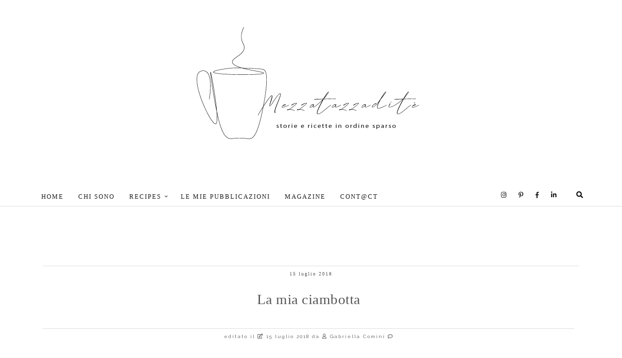

--- FILE ---
content_type: text/html; charset=UTF-8
request_url: https://www.mezzatazzadite.com/2018/07/la-mia-ciambotta.html
body_size: 31883
content:
<!DOCTYPE html>
<html class='v2' dir='ltr' xmlns='http://www.w3.org/1999/xhtml' xmlns:b='http://www.google.com/2005/gml/b' xmlns:data='http://www.google.com/2005/gml/data' xmlns:expr='http://www.google.com/2005/gml/expr'>
<head>
<link href='https://www.blogger.com/static/v1/widgets/335934321-css_bundle_v2.css' rel='stylesheet' type='text/css'/>
<meta content='text/html; charset=utf-8' http-equiv='Content-Type'/>
<meta content='IE=9; IE=8; IE=7; IE=EDGE; chrome=1' http-equiv='X-UA-Compatible'/>
<title>Mezza tazza di tè: La mia ciambotta | Mezza tazza di tè - Food Writing e Storie di Cibo</title>
<meta content='ciambotta, padellata di verdure, ricette campaneLa mia ciambotta su Mezza tazza di tè: ricette, food writing e connessioni tra cibo, cinema e letteratura.' name='description'/>
<meta content='ciambotta, padellata di verdure, ricette campane' name='description'/>
<meta content='Gabriella Comini, food writer, food writing, food blog, cultura del cibo, ricette cinefile, ricette letterarie, cibo e cinema, cibo e letteratura, storie di cibo, food storytelling' name='keywords'/>
<meta content='index, follow' name='robots'/>
<meta content='width=device-width, initial-scale=1' name='viewport'/>
<meta content='Mezza tazza di tè: La mia ciambotta' property='og:title'/>
<meta content='ciambotta, padellata di verdure, ricette campane' property='og:description'/>
<meta content='blog' property='og:type'/>
<meta content='' property='og:image'/>
<!-- Global site tag (gtag.js) - Google Analytics 4-->
<script async='async' src='https://www.googletagmanager.com/gtag/js?id=G-WXHTHV293F'></script>
<script>
  window.dataLayer = window.dataLayer || [];
  function gtag(){dataLayer.push(arguments);}
  gtag('js', new Date());

  gtag('config', 'G-WXHTHV293F');
</script>
<link href='https://fonts.googleapis.com/css?family=Raleway:300,400,400i,500,500i,600,600i,800,800i,900,900i' rel='stylesheet'/>
<link href='https://fonts.googleapis.com/css?family=Open+Sans:300,400,400i,500,500i,600,600i,800,800i,900,900i' rel='stylesheet'/>
<link href='https://fonts.googleapis.com/css?family=Lora:300,400,400i,500,500i,600,600i,800,800i,900,900i' rel='stylesheet'/>
<link href='https://fonts.googleapis.com/css?family=Cinzel:300,400,400i,500,500i,600,600i,800,800i,900,900i' rel='stylesheet'/>
<link href='https://fonts.googleapis.com/css?family=Alice:300,400, 400i, 500, 500i, 600, 600i, 800, 800i, 900, 900i' rel='stylesheet'/>
<link href='https://fonts.googleapis.com/css?family=Work+Sans:300,400,400i,500,500i,600,600i,800,800i,900,900i' rel='stylesheet'/>
<link href='https://fonts.googleapis.com/css?family=Playfair+Display:300,400,400i,500,500i,600,600i,800,800i,900,900i' rel='stylesheet'/>
<link href='https://fonts.googleapis.com/css?family=Lora:300,400,400i,500,500i,600,600i,800,800i,900,900i' rel='stylesheet'/>
<link href='https://fonts.googleapis.com/css?family=Poppins:300,400,400i,500,500i,600,600i,800,800i,900,900i' rel='stylesheet'/>
<script src='https://ajax.googleapis.com/ajax/libs/jquery/1.11.0/jquery.min.js' type='text/javascript'></script>
<link href='//maxcdn.bootstrapcdn.com/font-awesome/4.7.0/css/font-awesome.min.css' rel='stylesheet'/>
<link crossorigin='anonymous' href='https://use.fontawesome.com/releases/v5.5.0/css/all.css' integrity='sha384-B4dIYHKNBt8Bc12p+WXckhzcICo0wtJAoU8YZTY5qE0Id1GSseTk6S+L3BlXeVIU' rel='stylesheet'/>
<link href='https://use.fontawesome.com/releases/v5.5.0/css/v4-shims.css' rel='stylesheet'/>
<script src='https://ajax.googleapis.com/ajax/libs/jquery/3.5.1/jquery.min.js' type='text/javascript'></script>
<script src='https://ajax.googleapis.com/ajax/libs/jquery/1/jquery.min.js' type='text/javascript'></script>
<script src='https://ajax.googleapis.com/ajax/libs/jquery/1.6.4/jquery.min.js' type='text/javascript'></script>
<script type='text/javascript'>
$(document).ready(function() {
    
var aboveHeight = $('barratop').outerHeight();
var aboveHeight = 197;

    $(window).scroll(function(){
        if ($(window).scrollTop() > aboveHeight){
        $('.barratop').addClass('fixed').css('top','0').next().css('padding-top','0px');
        } else {
       $('.barratop').removeClass('fixed').next().css('padding-top','0');

        }
    });

});

</script>
<script src='//code.jquery.com/jquery-1.11.0.min.js' type='text/javascript'></script>
<script src='//ajax.googleapis.com/ajax/libs/jquery/1.10.1/jquery.min.js'></script>
<meta content='width=1200' name='viewport'/>
<meta content='text/html; charset=UTF-8' http-equiv='Content-Type'/>
<meta content='blogger' name='generator'/>
<link href='https://www.mezzatazzadite.com/favicon.ico' rel='icon' type='image/x-icon'/>
<link href='https://www.mezzatazzadite.com/2018/07/la-mia-ciambotta.html' rel='canonical'/>
<link rel="alternate" type="application/atom+xml" title="Mezza tazza di tè - Atom" href="https://www.mezzatazzadite.com/feeds/posts/default" />
<link rel="alternate" type="application/rss+xml" title="Mezza tazza di tè - RSS" href="https://www.mezzatazzadite.com/feeds/posts/default?alt=rss" />
<link rel="service.post" type="application/atom+xml" title="Mezza tazza di tè - Atom" href="https://www.blogger.com/feeds/8547434643454951165/posts/default" />

<link rel="alternate" type="application/atom+xml" title="Mezza tazza di tè - Atom" href="https://www.mezzatazzadite.com/feeds/8561190826018930010/comments/default" />
<!--Can't find substitution for tag [blog.ieCssRetrofitLinks]-->
<link href='https://blogger.googleusercontent.com/img/b/R29vZ2xl/AVvXsEgWeXM8aAjkbQ4X34CEsbMD5MOFcdZBbNWkasCZL5cB6o4IzajPDXUza8TGnizk1MQ1zdG3D-xw5i5AsFvElkOe85uRfIfKQmwEYA-_2a5zPpFVwY2wJq0AOXILRhavDm1X1Jr67XgjadhZ/d/blogger-image--1453001098.jpg' rel='image_src'/>
<meta content='ciambotta, padellata di verdure, ricette campane' name='description'/>
<meta content='https://www.mezzatazzadite.com/2018/07/la-mia-ciambotta.html' property='og:url'/>
<meta content='La mia ciambotta' property='og:title'/>
<meta content='ciambotta, padellata di verdure, ricette campane' property='og:description'/>
<meta content='https://blogger.googleusercontent.com/img/b/R29vZ2xl/AVvXsEgWeXM8aAjkbQ4X34CEsbMD5MOFcdZBbNWkasCZL5cB6o4IzajPDXUza8TGnizk1MQ1zdG3D-xw5i5AsFvElkOe85uRfIfKQmwEYA-_2a5zPpFVwY2wJq0AOXILRhavDm1X1Jr67XgjadhZ/w1200-h630-p-k-no-nu/blogger-image--1453001098.jpg' property='og:image'/>
<title>Mezza tazza di tè: La mia ciambotta</title>
<style id='page-skin-1' type='text/css'><!--
/*
-----------------------------------------------
Blogger Template Style
Name:     Mezza Tazza di Te
Designer: Simona Sansone
URL:      https://www.lacreativeroom.com/
Description: Beautiful and feminine template for creative bloggers.
----------------------------------------------- */
/* Variable definitions
====================
<Variable name="keycolor" description="Main Color" type="color" default="#66bbdd"/>
<Group description="Page Text" selector="body">
<Variable name="body.font" description="Font" type="font"
default="normal normal 12px Verdana Arial, Tahoma, Helvetica, FreeSans, sans-serif"/>
<Variable name="body.text.color" description="Text Color" type="color" default="#222222"/>
</Group>
<Group description="Backgrounds" selector=".body-fauxcolumns-outer">
<Variable name="body.background.color" description="Outer Background" type="color" default="#ffffff"/>
<Variable name="content.background.color" description="Main Background" type="color" default="#ffffff"/>
<Variable name="header.background.color" description="Header Background" type="color" default="#ffffff"/>
</Group>
<Group description="Links" selector=".main-outer">
<Variable name="link.color" description="Link Color" type="color" default="#1d1d1d"/>
<Variable name="link.visited.color" description="Visited Color" type="color" default="#1d1d1d"/>
<Variable name="link.hover.color" description="Hover Color" type="color" default="#1d1d1d"/>
</Group>
<Group description="Blog Title" selector=".header h1">
<Variable name="header.font" description="Font" type="font"
default="normal normal 60px Arial, Tahoma, Helvetica, FreeSans, sans-serif"/>
<Variable name="header.text.color" description="Title Color" type="color" default="#3399bb" />
</Group>
<Group description="Blog Description" selector=".header .description">
<Variable name="description.text.color" description="Description Color" type="color"
default="#777777" />
</Group>
<Group description="Tabs Text" selector=".tabs-inner .widget li a">
<Variable name="tabs.font" description="Font" type="font"
default="normal normal 14px Arial, Tahoma, Helvetica, FreeSans, sans-serif"/>
<Variable name="tabs.text.color" description="Text Color" type="color" default="#999999"/>
<Variable name="tabs.selected.text.color" description="Selected Color" type="color" default="#000000"/>
</Group>
<Group description="Tabs Background" selector=".tabs-outer .PageList">
<Variable name="tabs.background.color" description="Background Color" type="color" default="#f5f5f5"/>
<Variable name="tabs.selected.background.color" description="Selected Color" type="color" default="#eeeeee"/>
</Group>
<Group description="Barra Menu" selector=".barratop">
<Variable name="barratop.background.color" description="Background Color" type="color" default="#ffffff"/>
<Variable name="bt.border.color" description="Barra Top Border Color" type="color" default="#eeeeee"/>
<Variable name="bt.border.width" description="Barra Top Border Size" type="length" default="1px"/>
<Variable name="bt.search.link.color" description="Bottone Search Sfondo" type="color" default="#1d1d1d"/>
<Variable name="bt.search.color" description="Bottone Search Color" type="color" default="#ffffff"/>
<Variable name="bt.search.link.hover.color" description="Search Color Sfondo Hover" type="color" default="#b9121a"/>
</Group>
<Group description="Barra Menu Colore Link" selector=".nav-menu li a">
<Variable name="btmenu.link.color" description="Text Color" type="color" default="#1d1d1d"/>
<Variable name="btmenu.link.hover.color" description="Colore link hover" type="color" default="#b9121a"/>
</Group>
<Group description="Barra Menu Colore Link Social" selector=".bt-head #social-top">
<Variable name="btsocial.link.color" description="Colore link" type="color" default="#1d1d1d"/>
<Variable name="btsocial.link.hover.color" description="Colore link hover" type="color" default="#b9121a"/>
</Group>
<Group description="Benvenuto Mobile" selector="#benvenuto-mobile">
<Variable name="bm.background.color" description="Background Color" type="color" default="#ffffff"/>
</Group>
<Group description="Newsletter Sidebar" selector="#HTML10 .widget-content">
<Variable name="nls.background.color" description="NL Colore Sfondo" type="color" default="#f7f7f7"/>
<Variable name="nls.border.color" description="NL Colore bordo" type="color" default="#ffffff"/>
<Variable name="nls.border.width" description="NL Larghezza Bordo" type="length" default="1px"/>
<Variable name="nls.text.color" description="NL Colore testo" type="color" default="#1d1d1d"/>
<Variable name="nls.link.color" description="NL Colore Link" type="color" default="#1d1d1d"/>
<Variable name="nls.iscriviti.background.color" description="NL Sfondo Iscriviti" type="color" default="#1d1d1d"/>
<Variable name="nls.iscriviti.link.color" description="NL Colore Link Iscriviti" type="color" default="#ffffff"/>
</Group>
<Group description="Continua a Leggere" selector=".jump-link">
<Variable name="jl.background.color" description="Continua Colore Sfondo" type="color" default="#4a4645"/>
<Variable name="jl.link.color" description="Continua Colore Link" type="color" default="#ffffff"/>
<Variable name="jl.border.color" description="Continua Colore Bordo" type="color" default="#ffffff"/>
<Variable name="jl.border.width" description="Continua Larghezza Bordo" type="length" default="1px"/>
<Variable name="jlhover.background.color" description="Continua Sfondo Hover" type="color" default="#111111"/>
<Variable name="jl.link.hover.color" description="Continua Link Hover" type="color" default="#1d1d1d"/>
<Variable name="jlhover.border.color" description="Continua bordo Hover" type="color" default="#ffffff"/>
</Group>
<Group description="Bottone Torna Su" selector=".bottone-top">
<Variable name="scroll.background.color" description="Torna Su Colore Sfondo" type="color" default="#dddddd"/>
<Variable name="scroll.link.color" description="Torna Su Colore Link" type="color" default="#1d1d1d"/>
<Variable name="scroll.border.color" description="Torna Su Colore bordo" type="color" default="#ffffff"/>
<Variable name="scroll.border.width" description="Torna Su Larghezza Bordo" type="length" default="1px"/>
</Group>
<Group description="Footer Sfondo" selector=".footer-outer">
<Variable name="barrabottom.background.color" description="Colore Sfondo Footer" type="color" default="#ffffff"/>
</Group>
<Group description="Footer Social" selector=".footer-outer">
<Variable name="bbsocial.background.color" description="Colore Sfondo Social" type="color" default="#ffffff"/>
<Variable name="bbsocial.link.color" description="Color Link Social" type="color" default="#1d1d1d"/>
</Group>
<Group description="Footer Colore Link e Testo" selector="#nav1 li a">
<Variable name="bb.link.color" description="Text Color" type="color" default="#1d1d1d"/>
</Group>
<Group description="Menu Mobile" selector=".menu-mobile">
<Variable name="menumobile.background.color" description="Background Color" type="color" default="#111111"/>
<Variable name="menumobile.border.color" description="Barra Top Border Color" type="color" default="#eeeeee"/>
<Variable name="menumobile.border.width" description="Barra Top Border Size" type="length" default="1px"/>
</Group>
<Group description="Colore Etichette" selector=".post-header .post-labels a">
<Variable name="pl.background.color" description="Colore Sfondo" type="color" default="#b9121a"/>
<Variable name="pl.link.color" description="Colore Link" type="color" default="#ffffff"/>
</Group>
<Group description="Post Title" selector="h1.post-title">
<Variable name="post.title.font" description="Font" type="font"
default="normal normal 22px Arial, Tahoma, Helvetica, FreeSans, serif"/>
<Variable name="post.title.color" description="Text Color" type="color" default="#000000"/>
</Group>
<Group description="Date Header" selector=".date-header">
<Variable name="date.header.color" description="Text Color" type="color"
default="#555555"/>
<Variable name="date.header.background.color" description="Background Color" type="color"
default="transparent"/>
</Group>
<Group description="Post Footer" selector=".post-footer">
<Variable name="post.footer.text.color" description="Text Color" type="color" default="#666666"/>
<Variable name="post.footer.background.color" description="Background Color" type="color" default="#f9f9f9"/>
<Variable name="post.footer.border.color" description="Shadow Color" type="color" default="#eeeeee"/>
</Group>
<Group description="Gadgets" selector="h2">
<Variable name="widget.title.font" description="Title Font" type="font"
default="normal bold 11px Arial, Tahoma, Helvetica, FreeSans, serif"/>
<Variable name="widget.title.text.color" description="Title Color" type="color" default="#000000"/>
<Variable name="widget.alternate.text.color" description="Alternate Color" type="color" default="#999999"/>
</Group>
<Group description="Images" selector=".main-inner">
<Variable name="image.background.color" description="Background Color" type="color" default="#ffffff"/>
<Variable name="image.border.color" description="Border Color" type="color" default="#eeeeee"/>
<Variable name="image.text.color" description="Caption Text Color" type="color" default="#555555"/>
</Group>
<Group description="Accents" selector=".content-inner">
<Variable name="body.rule.color" description="Separator Line Color" type="color" default="#eeeeee"/>
<Variable name="tabs.border.color" description="Tabs Border Color" type="color" default="transparent"/>
</Group>
<Variable name="body.background" description="Body Background" type="background"
color="#ffffff" default="$(color) none repeat scroll top left"/>
<Variable name="body.background.override" description="Body Background Override" type="string" default=""/>
<Variable name="body.background.gradient.cap" description="Body Gradient Cap" type="url"
default="url(//www.blogblog.com/1kt/simple/gradients_light.png)"/>
<Variable name="body.background.gradient.tile" description="Body Gradient Tile" type="url"
default="url(//www.blogblog.com/1kt/simple/body_gradient_tile_light.png)"/>
<Variable name="content.background.color.selector" description="Content Background Color Selector" type="string" default=".content-inner"/>
<Variable name="content.padding" description="Content Padding" type="length" default="10px"/>
<Variable name="content.padding.horizontal" description="Content Horizontal Padding" type="length" default="10px"/>
<Variable name="content.shadow.spread" description="Content Shadow Spread" type="length" default="40px"/>
<Variable name="content.shadow.spread.webkit" description="Content Shadow Spread (WebKit)" type="length" default="5px"/>
<Variable name="content.shadow.spread.ie" description="Content Shadow Spread (IE)" type="length" default="10px"/>
<Variable name="main.border.width" description="Main Border Width" type="length" default="0"/>
<Variable name="header.background.gradient" description="Header Gradient" type="url" default="none"/>
<Variable name="header.shadow.offset.left" description="Header Shadow Offset Left" type="length" default="-1px"/>
<Variable name="header.shadow.offset.top" description="Header Shadow Offset Top" type="length" default="-1px"/>
<Variable name="header.shadow.spread" description="Header Shadow Spread" type="length" default="1px"/>
<Variable name="header.padding" description="Header Padding" type="length" default="30px"/>
<Variable name="header.border.size" description="Header Border Size" type="length" default="1px"/>
<Variable name="header.bottom.border.size" description="Header Bottom Border Size" type="length" default="1px"/>
<Variable name="header.border.horizontalsize" description="Header Horizontal Border Size" type="length" default="0"/>
<Variable name="description.text.size" description="Description Text Size" type="string" default="140%"/>
<Variable name="tabs.margin.top" description="Tabs Margin Top" type="length" default="0" />
<Variable name="tabs.margin.side" description="Tabs Side Margin" type="length" default="30px" />
<Variable name="tabs.background.gradient" description="Tabs Background Gradient" type="url"
default="url(//www.blogblog.com/1kt/simple/gradients_light.png)"/>
<Variable name="tabs.border.width" description="Tabs Border Width" type="length" default="1px"/>
<Variable name="tabs.bevel.border.width" description="Tabs Bevel Border Width" type="length" default="1px"/>
<Variable name="date.header.padding" description="Date Header Padding" type="string" default="inherit"/>
<Variable name="date.header.letterspacing" description="Date Header Letter Spacing" type="string" default="inherit"/>
<Variable name="date.header.margin" description="Date Header Margin" type="string" default="inherit"/>
<Variable name="post.margin.bottom" description="Post Bottom Margin" type="length" default="25px"/>
<Variable name="image.border.small.size" description="Image Border Small Size" type="length" default="2px"/>
<Variable name="image.border.large.size" description="Image Border Large Size" type="length" default="5px"/>
<Variable name="page.width.selector" description="Page Width Selector" type="string" default=".region-inner"/>
<Variable name="page.width" description="Page Width" type="string" default="auto"/>
<Variable name="main.section.margin" description="Main Section Margin" type="length" default="0px"/>
<Variable name="main.padding" description="Main Padding" type="length" default="15px"/>
<Variable name="main.padding.top" description="Main Padding Top" type="length" default="30px"/>
<Variable name="main.padding.bottom" description="Main Padding Bottom" type="length" default="30px"/>
<Variable name="paging.background"
color="#ffffff"
description="Background of blog paging area" type="background"
default="transparent none no-repeat scroll top center"/>
<Variable name="footer.bevel" description="Bevel border length of footer" type="length" default="0"/>
<Variable name="mobile.background.overlay" description="Mobile Background Overlay" type="string"
default="transparent none repeat scroll top left"/>
<Variable name="mobile.background.size" description="Mobile Background Size" type="string" default="auto"/>
<Variable name="mobile.button.color" description="Mobile Button Color" type="color" default="#ffffff" />
<Variable name="startSide" description="Side where text starts in blog language" type="automatic" default="left"/>
<Variable name="endSide" description="Side where text ends in blog language" type="automatic" default="right"/>
*/
/* Content
----------------------------------------------- */
body { font: normal normal 14px Work+Sans; color: #555555; background:#ffffff ;  padding: 0 0 0 0; text-rendering: optimizelegibility; }
::-moz-selection {background: #eee; color:#111;}
::selection { background: #eee; color:#111;}
html body .region-inner {  min-width: 0;  max-width: 100%;  width: auto;}
section, nav, article, hgroup, header, footer {display:inline-block;}
.CSS_LIGHTBOX {z-index:1000000;}
.content-outer {  -moz-box-shadow: 0 0 0 rgba(0, 0, 0, .15);  -webkit-box-shadow: 0 0 0 rgba(0, 0, 0, .15);  -goog-ms-box-shadow: 0 0 0 #333333;  box-shadow: 0 0 0 rgba(0, 0, 0, .15);  padding: 0 0px;  margin-bottom: 1px;}
.content-inner { padding: 0 0px;}
.content-inner { background-color: #ffffff;}
.main-outer {  border-top: 0 solid transparent; margin: 0 auto;}
.fauxcolumn-left-outer .fauxcolumn-inner {  border-right: 1px solid transparent;}
.fauxcolumn-right-outer .fauxcolumn-inner {  border-left: 1px solid transparent;}
.main-inner .column-center-inner, .main-inner .column-left-inner, .main-inner .column-right-inner {padding:0 !important;}
.main-inner {  padding-top: 30px;  padding-bottom: 65px;}
.main-inner .column-center-inner {  padding: 0 0; width:px; margin-left:0px;}
.main-inner .column-right-inner {  padding: 0px;margin: 0px 0 0 10px !important;border-left: 0px solid #eee;}
.main-inner .column-center-inner .section {margin:0 0!important;}
.main-inner .column-left-inner {padding:0;}
.widget {margin: 14px 0;}
/*  STILI IN COMUNE
---------------------- */
#backlinks-container, #Attribution1, #Navbar1, .home-link, .mobile .home-link, .feed-links, .status-msg-body a, .date-header-sotto  {display:none;}
/* LINKS
---------- */
a:link {  text-decoration:none;  color: #555555;-webkit-transition: all 0.2s linear;-moz-transition: all 0.2s linear;-o-transition: all 0.2s linear;transition: all 0.2s linear; }
a:visited {  text-decoration:none;  color:  #555555;}
a:hover {  text-decoration:none;  color: #c5c5c5;}
a.link-about {  color: #fff !important;  background: #c47c54;  padding: 7px;  font-size: 14px;  text-transform: uppercase; letter-spacing: 1px;}
.post-body a {color: #c35467; font-weight: 500;}
.post-body a img {background: transparent !important; margin:20px auto !important; border: none !important;}
.pinit-wrapper a {background: none !important;border:0;}
.separator a {
margin-left: 0 !important;
margin-right: 0 !important;
}
/* HEADINGS
-------------- */
h1, h2, h3, h4, h5, h6, .post-title {text-transform:normal; text-align:left; font-family: 'Playfair+Display' !important; font-weight: medium !important;}
.post-body h2 {  font-size: 150%;}
.post-body h3 {font-size: 130%;}
.post-body h4 { font-size: 110%;}
.post-body h5 { font-size: 90%;}
.post-body h6 { font-size: 70%;}
/* SUBTITLE
-------------- */
.subtitle {text-transform:normal; text-align:left; font-family: 'Poppins' !important; font-style: italic !important; font-weight: normal !important; margin-bottom: 0.5rem !important;}
.post-body subtitle{ font-size: 120%;}
/* CAPOLETTERA PRIMO PARAGRAFO
-----------------------------------------------
.post-body p:first-of-type::first-letter {
font-family: 'Playfair Display', serif;
font-size: 4.2rem;
font-weight: 500;
line-height: 1;
float: left;
margin-right: 0.6rem;
margin-top: 0.2rem;
color: #3a2f2a;
}
*/
/* BLOCKQUOTE
--------------- */
blockquote {
width:85%;
border: 0;
padding: 2em;
font-style: inherit;
margin: 2em;
left: -0.5em;
right: 37em;
line-height: 1.5em;
z-index:0;
position: relative;
background: #fff; }
blockquote:before {
content: '\201C';
position: absolute;
top: 0%;
left: 0;
transform: translate(-50%, -50%);
background: #fff;
width: 2.5em;
height: 1em;
line-height:1.5em;
font-family: raleway, sans serif;
font-size: 3em;
color:#bbb;
text-align: center;
}
blockquote:after{
content: '\201D';
position: absolute;
top: 85%;
left: 100%;
transform: translate(-50%, -50%);
background: #fff;
width: 2.5em;
height: 1em;
line-height:1.5em;
font-family: raleway, sans serif;
font-size: 3em;
color:#bbb;
text-align: center;
}
blockquote cite {
color: #999999;
font-size: 1em;
display: block;
margin-top: 0,3em;
}
blockquote cite:before {
content: "\2014 \2009";
}
/* STATUS MESSAGE
------------------- */
.status-msg-body {text-align: left;background: transparent !important; text-transform: uppercase; letter-spacing: 1px; font-size: 13px;padding: 0;}
.status-msg-border {border:0!important; opacity:0;}
.status-msg-wrap {width: 94%; margin:0 auto 30px; padding-left: 10px; float:left; background: #fff; height:35px; border-left: 4px solid #ffffff; line-height: 35px;}
.status-msg-wrap::after { display:none; content: '';  position: absolute;  left: 0%;  top: 12.5px;  height: 0;  width: 1px; border-top: 5px solid transparent; border-left: 6px solid #f4dfd8; border-right: 5px solid transparent; border-bottom: 5px solid transparent;}
.status-msg-bg {background:#fff;}
.status-msg-hidden {padding:0 !important;}
.mobile .status-msg-body {padding: 0 0 0 10px; line-height: 120%; width: auto;}
.mobile .status-msg-wrap {padding-left: 0; margin-left: 5%; }
/* BARRA TOP
-------------*/
.barratop {background: #ffffff; width:100%; height: 45px; margin: 0;border-bottom: 1px solid  #dedede; transition: ease-in-out .3s;}
.row{width:1150px}
.bt-head{margin:0 auto; line-height:49px;}
.bt-menu{float:left; display:;}
ul#nav {text-align: center;}
#nav1 li{float:left;display:inline-block;line-height: 44px;padding:0;margin-right:15px}
#nav1 li a{ letter-spacing: 3px; margin-right: 10px;    position: relative;    display: inline-block;    font-size: 12px;    font-weight: 400;    text-decoration: none;    text-transform: uppercase;  -webkit-transition: all 0.35s ease-in-out;    -moz-transition: all 0.35s ease-in-out;    -ms-transition: all 0.35s ease-in-out;    -o-transition: all 0.35s ease-in-out;    transition: all 0.35s ease-in-out; color: #1d1d1d;    }
.bt-menu ul li a .fa{margin-right:5px}
.bt-right{float:right; }
.social-area{float: ; margin-right: 10px; display: inline-block;}
.bt-head #social-top{position:relative;display:block;margin-right:0}
.bt-head #social-top ul{overflow:hidden}
.bt-head #social-top ul li{ line-height:45px; display:block; float:left; margin: 0 0 0 25px; padding:0}
.bt-head #social-top ul li a{display:block;float:left;text-decoration:none;font-size:14px;color: #1d1d1d; font-size:14px;}
.bt-head #social-top ul li a:hover{ color: #b9121a;}
.bt-head #social-top ul li a:before{display:inline-block;font-size: 13px ;font-style:normal;font-weight:400;-webkit-font-smoothing:antialiased;-moz-osx-font-smoothing:grayscale;}
.bt-right, .bt-head, #top-search a  {height: 45px;}
.fixed .bt-right, .fixed .bt-head, .fixed #top-search a  {height: 50px;}
.fixed .tazza {  width: 36px;  position: relative; float: left; text-indent: -9999px;  height: 45px; background: url('https://blogger.googleusercontent.com/img/b/R29vZ2xl/AVvXsEjskHVGs1AySCR6G_uVO-J-YjhYeavcMDCMDfrxwYNE8bCNXozS3uSYnliQeC2hkAZbGirK0jUBReSUyUAqw2xf46mU9cLjfWdbodtLp86mHyrknFKsQjEoHKBP04b8Rha3wFRk8Qu1nPCM/s0/tazza50px.png') no-repeat; background-size: contain; margin-top: 5px; display: inherit;}
.tazza {display: none;}
#menu1 {width: auto; display: inline;}
#LinkList210 {margin: 0;}
#LinkList5 {	width: max-content;	float: right;}
.social-area-mobile { display: inline-block; float: right; margin: 18px 13px 15px;}
#social-top-mobile ul li {display: inline;margin: 10px; }
#social-top-mobile ul li a { color: #1d1d1d;font-size:14px;}
#social-top-mobile ul li a:hover{ color: #b9121a;}
/*  TOP SEARCH
----------------------- */
#top-search {position: relative; display: inline-block; vertical-align:top; width: 45px; text-align:center; margin-left: 6px; }
#top-search a { font-size:14px; line-height:45px; color: #000000; background: #ffffff; display:block; -webkit-transition: all 0.2s linear; -moz-transition: all 0.2s linear; -ms-transition: all 0.2s linear; -o-transition: all 0.2s linear; transition: all 0.2s linear; }
#top-search a:hover { color:#fff; background: #EEEEEE; }
.show-search { position:absolute; top: 43px; right:0px; display:none; z-index:100000; }
.show-search #search-form input#s { width:190px; background:#FFF; webkit-box-shadow: 0 8px 6px -6px #ddd; -moz-box-shadow:  0 8px 6px -6px #ddd; box-shadow:  0 8px 6px -6px #ddd; }
.show-search #search-form input#s:focus {  border:1px solid #ccc;}
#search-form input#s {  border: 1px solid #ddd; padding: 14px 14px;  font-size: 11px; color: #999; letter-spacing: 1px; font-family:Poppins;}
/* MENU PRINCIPALE
----------------------- */
.nav-menu {text-align: center;float: left;margin: 0 auto;padding: 0;width: 100%;z-index: 299;}
#nav {margin: 0 auto;height:50px;line-height:50px;}
.nav-menu {padding: 0;}
.nav-menu ul {list-style: none;margin: 0;padding: 0;z-index: 999;text-align: center;}
#sub-menu::before {display:none;  content: '';  position: absolute;  width: 0px;  height: 0px;  border-left: 5px solid #fff;  border-right: 5px solid #fff;  border-bottom: 5px solid #6a6a6a;  border-top: 0px;  top: -5px;  left: 5%;}
.nav-menu ul li {display: inline-block; line-height: 1; list-style: none outside none; padding: 0; text-align: left;}
.nav-menu li a {background: transparent;display: block;font-size: 13px;padding: 14px 15px;position: relative;text-decoration: none;text-transform: uppercase;letter-spacing: 2px; color: #1d1d1d; }
.nav-menu li a i {margin-right: 3px;}
.nav-menu li a:hover {color: #b9121a; text-decoration:none;}
.nav-menu ul li ul {width: auto; margin: 0px; position: absolute; visibility: hidden; display: inline; padding: 0px; height: auto; border: 0.2px solid #eee; background: #fff; transition:none; border-top: 1px solid #b9121a; }
.nav-menu ul li:hover ul {visibility: visible;  -o-transition: .3s;  -ms-transition: .3s;  -moz-transition: .3s;  -webkit-transition: .3s;  transition: .3s;}
.nav-menu li li a {padding: 15px 15px; position: relative; text-align: left; font-size: 12px; font-weight:normal; border-bottom:1px solid #eee;}
.nav-menu li li a:hover {color: #b9121a;}
.nav-menu li li:last-child a {border:none;}
.nav-menu li li {float: none !important; display: block;}
.nav-menu a#pull {display: none;}
.nav-menu ul li.hasSub a {padding-right: 25px}
.nav-menu ul li.hasSub a:after {color: #000; position: absolute; top: 15px; right: 10px; display: block; content: "\f107"; font-family: FontAwesome; font-weight: 400; font-size: 11px; text-rendering: auto; -webkit-font-smoothing: antialiased; -moz-osx-font-smoothing: grayscale; }
.nav-menu ul li.hasSub ul li a:after {display: none!important}
.fixed { position: fixed;  height: 49px;  opacity: 0.9; z-index: 100000000; transition: ease-in-out .3s;}
.fixed:hover { -o-transition: .3s; -ms-transition: .3s; -moz-transition: .3s; -webkit-transition: .3s;  transition: .3s; opacity:1;}
.fixed #nav {border-top:0; }
.fixed .nav-bottom { margin-top: 0;}
.fixed .menu-bottom { border: none;}
.fixed .nav-menu li a {/*color:#fff !important*/;}
.fixed.barratop {border-bottom: 0.2px solid #eee;}
/*  MENU MOBILE
------------------ */
#LinkList111 {	position: absolute;	display: block;	width: 100%;	background: none;}
#nav-mobile { position: fixed; top:0; display: block;  z-index: 1000000; height: 55px; width: 100%; border-bottom: 0.2px solid #eee; transition: ease-in-out .3s; background: #ffffff;}
#menu-mob {	margin: auto;	width: 100%;	text-align: left;	display: block;}
#menu-mob #hamburger {	padding: 20px;	display: inline-block;	vertical-align: middle;	-webkit-transition: all 0.2s linear;	-moz-transition: all 0.2s linear;	-ms-transition: all 0.2s linear;	-o-transition: all 0.2s linear;	transition: all 0.2s linear;	color: #000;	font-size: 13px;	text-transform: uppercase;	font-weight: 500;}
#menu-mob #hamburger:active { color: #000000; background: #EEEEEE; }
#menu-mob #hamburger .fa-bars {font-size: 20px; font-weight: 600;}
.show-menu {	position: absolute;	width: 100%;	left: 0px;	display: none;	z-index: 100000;	 background: #ffffff;	float: none;	margin: 0;}
.show-menu ul {padding: 5px 10px;}
.show-menu ul li {text-align: left; border-bottom: .5px solid #fbfbfb; padding:0; }
.show-menu ul li:last-child {border:0;}
.show-menu ul li a {	display: block;	font-size: 18px;	text-transform: capitalize;	letter-spacing: 1.5px;	font-weight: normal;	font-family: Lora;	color: #1d1d1d;}
.show-menu ul li:hover { }
.show-menu ul li a:hover {color: #000000;;}
#nav-mob { margin: 0; }
.nav-menu-mob { padding: 0;}
.nav-menu-mob ul {list-style: none; margin: 0; padding: 0; z-index: 999; text-align: center; }
#sub-menu-mob {	display: none;	position: relative;	width: auto;	visibility: visible;}
#sub-menu-mob li {background: #ffffff; }
#sub-menu-mob li a {	font-style: italic;	text-transform: capitalize;	padding: 10px 0 20px 25px !important;	font-size: 16px;}
.nav-menu-mob ul li {	display: block;	line-height: 1;	list-style: none outside none;	padding: 0;	text-align: left;	background: #fff;}
.nav-menu-mob li a {	background: transparent;	padding: 16px 25px 20px 14px !important;	position: relative;	text-decoration: none;}
.nav-menu-mob li a i {margin-right: 3px;}
.nav-menu-mob li a:hover {text-decoration:none;}
.nav-menu-mob ul li ul { width: auto; margin: 0px; position: relative; visibility: hidden; display: block; padding: 0px; height: auto;  }
.nav-menu-mob ul li:hover ul { visibility: visible; }
.nav-menu-mob li li a {padding: 15px 15px; position: relative; text-align: left; }
.nav-menu-mob li li a:hover { opacity:1; background: #f4f4f4; color: ;}
.nav-menu-mob li li a:hover:last-child { }
.nav-menu-mob li li:last-child a {}
.nav-menu-mob li li {float: none !important; display: block; }
.nav-menu-mob a#pull { display: none;}
.nav-menu-mob ul li.hasSubmob a {padding-right: 25px}
li.hasSubmob:hover #sub-menu-mob { }
.nav-menu-mob ul li.hasSubmob a::after {	position: relative;	top: -2px;	right: -14px;	content: "\f107";	font-family: FontAwesome;	font-weight: 400;	font-size: 11px;	text-rendering: auto;	-webkit-font-smoothing: antialiased;	-moz-osx-font-smoothing: grayscale;}
.nav-menu-mob ul li.hasSubmob ul li a:after {display: none!important}
/* SEARCH BOX
--------------- */
#srcnt {display: block; margin: auto; padding: 0px; overflow: hidden; position: relative;}
form#search {  background: #fff;  height: 20px;  padding: 5px 0; border: 1px solid #ddd; margin:auto;}
#search input[type="text"] {border: 0; background: transparent; color: #a2a2a2 !important; margin: 0; padding: 5px 0 2px; font-family: Raleway, sans-serif; font-size: 11px; text-transform: uppercase; -webkit-transition: all 0.5s ease 0s; -moz-transition: all 0.5s ease 0s; -o-transition: all 0.5s ease 0s; transition: all 0.5s ease 0s; }
#search input[type="text"]:focus { width: ;}
/* HEADER
--------------- */
header {display:block; text-align:center;}
.header-outer { background: #ffffff none repeat-x scroll 0 -400px; _background-image: none; margin:0px auto; padding: 0; display: inline-block;}
.header-inner .section { margin: 0; display:block;}
.header-inner .Header #header-inner { padding: 5% 0 10%;  overflow: initial; display: block;}
.Header h1 {font: normal normal 60px Alice; color: #6e6e6e; text-shadow: 0 0 0 rgba(0, 0, 0, .2); text-align:center; text-transform:uppercase; margin-top:0px; }
.Header h1 a { color: #6e6e6e; text-align:center;}
.Header .description { font: normal normal 60px Alice; font-size: 18px; color: #999999; text-align:center; margin-top:-40px; font-style:italic;}
.header-inner .Header .titlewrapper { padding: 22px 0;}
.header-inner .Header .descriptionwrapper { padding: 0 0;}
.header-inner a img{ margin: 5% auto; max-width: 550px; height: auto;}
/* TABS
------------- */
.tabs-outer { margin: 50px auto 0;}
.tabs-inner .section:first-child { border-top: 0 solid #dddddd;}
.tabs-inner .section:first-child ul { margin-top: -1px; border-top: 1px solid #dddddd; border-left: 1px solid #dddddd; border-right: 1px solid #dddddd;}
.tabs-inner .widget ul { background: #ffffff none repeat-x scroll 0 -800px; _background-image: none; border-bottom: 1px solid #dddddd; border:none!important;   margin-top: 0; margin-left: -30px;  margin-right: -30px;}
.tabs-inner .widget li a { display: inline-block; letter-spacing:4px;   padding: 0px 10px 3px 10px; text-transform:uppercase;  font: normal normal 12px Poppins;  color: #a5a5a5; margin-top:20px;  border-left: 2px solid #f1ece8;}
.tabs-inner .widget li:first-child a { border-left: none;}
.tabs-inner .widget li.selected a, .tabs-inner .widget li a:hover { color: #555555; background-color: transparent; text-decoration: none;}
.tabs-inner {padding: 0 !important;}
/* POST
------------*/
.date-header {text-align: center; font-size: 10px !important;  letter-spacing: 2px; font-family: Raleway, sans-serif; font-weight: 400 !important; margin: 2%; padding: 9px 0 5px; font-style: paragraph !important;  border-top: 1px solid #ddd; border-bottom: 0px solid #ddd;}
.date-header a { color:  ; text-decoration: none;}
.post-header .post-labels {text-align: center; display: block;}
.post-header .post-labels a { background: transparent; color: #999999; padding: 3px 6px; font-style: italic;}
.date-outer { margin-bottom: 40px;}
.post-outer {  padding: 0 10px 20px 0;  background: ;}
.entry-content {padding:0 10px;}
.post { margin: 0 0 10px 0;}
.post-body ul li {text-align:left;}
.post-body ul {list-style: ;}
.jump-link { display: block; padding: 0; margin: 20px auto 0; text-align: center;  }
.jump-link a {font-weight: 500; padding: 12px; font-size: 13px; text-transform:  letter-spacing: 1.5px; text-transform: uppercase; border: 1px solid transparent; background: transparent; color: #b9121a;}
.jump-link a:hover {border: 1px solid transparent; background: transparent; color: #1d1d1d;}
.post a img, .post img {max-width:100%;height:auto;  margin: auto ; padding: 0; vertical-align: middle; display: inline-block;-webkit-transition: all 0.2s linear;-moz-transition: all 0.2s linear;-o-transition: all 0.2s linear;transition: all 0.2s linear; }
h1.post-title {font-weight: normal; text-align: center; padding: 0 0 20px 0;  width: 100%;  font-family: Playfair+Display, serif;  font-size: 29px;  letter-spacing: 0.5px;  line-height: 1.2;  text-transform: none;  margin: 0;    }
h1.post-title a {color: #000000;}
.post-body {padding: 10px 23px 100px !important; line-height: 1.8em;  position: relative;  font-size: 15px;  width: auto; letter-spacing:1px;}
.post-body .tr-caption-container, .Profile img, .Image img, .BlogList .item-thumbnail img {  padding: 2px; background: transparent;}
.post-body .tr-caption-container {  padding: 5px;}
.post-body .tr-caption-container { color: #666666;}
.post-body .tr-caption-container img { padding: 0; background: transparent; border: none;}
.post-header {margin: 0 0 1.5em; line-height: 1.6; font-size: 90%; color: ;}
.post-header a, .post-labels a {letter-spacing: 1.5px; color:  ; text-transform: none; font-weight: normal; font-style: ;}
.post-footer {  margin: 0px 0;  padding: 10px 0;  text-align.center;  color: #28201b;  background-color: transparent;  line-height: 1.6;}
.post-footer a {color: ;}
.post-footer-line > * {margin-right:0;}
span.post-labels {  width: auto;  float: center;  padding-center: 10px;  letter-spacing:1px;   font-style: italic; font-size: 13px; color: ;}
.post-labels a{color: ;}
.custom_images {float: right;padding-right: 10px;}
.custom_images .fa-facebook, .custom_images .fa-pinterest, .custom_images .fa-twitter, .custom_images .fa-google-plus {margin: 0;width: 15px;height: 20px;padding: 5px;line-height: 20px;font-weight: normal !important;}
.fa-instagram,.fa-pinterest,.fa-facebook,.fa-google-plus,.fa-twitter,.fa-youtube-play, .fa-plus { margin: 5px;  font-size: 100%;  color:  !important;}
/*  POST PROFILO AUTORE
--------------------------- */
.author-profile {display: inline-block; margin: 10px auto 0; text-align: left; padding: 25px 25px 0; letter-spacing: 1px; width: 93%; font-size: 14px; position: relative; z-index:0; border-top: 1px solid #e3d3c3; border-bottom: 0px solid #e3d3c3;}
.author-profile img { width: 140px; height: 140px !important; border-radius: 50%; margin:0 20px !important; opacity: .9 !important; box-sizing: content-box; object-fit: cover; object-position: center;}
.author-profile a {text-transform: uppercase; font-size: 88%; letter-spacing: 1.5px; text-decoration: none; border-bottom: 1px solid;}
.author-profile a:hover { background: #f2eee9; color: #000;}
.author-profile b { letter-spacing: 1.5px; font-weight: 600;}
.author-profile::before { content: ''; width: 97%; height: 85%; border: 1.5px solid #fff; position: absolute; z-index: -1; left: 0;	top: 0;	bottom: 0; right: 0; margin: auto !important;}
.post-timestamp, .post-author, .mobile .post-timestamp, .mobile .post-author,.mobile .post-comment-link { display: none;}
/* COMMENTS
--------------------- */
html .comment-form {max-width: initial;}
.comments { margin-top: 0px;}
.comments .comments-content { letter-spacing: 1px;}
.comments .comments-content .comment-content { text-align: left; padding: 0 10px; font-size: 14px;}
.comments .comments-content .comment { margin-bottom: 16px; padding-bottom: 8px; background: #fff;}
#comments h4{ text-align: center; font-family: Lora, serif; font-size: 110%; color: ; text-transform: capitalize; letter-spacing: 1px; font-style: inherit; }
.comments h4 { font-size: 12px; font-weight: normal; margin: 30px auto 50px; padding: 5px; color: #333; letter-spacing: 2px;}
#comment-post-message a { background: #b9121a;  color: #fff;  text-transform: uppercase;  padding: 12px 15px;  font-family: Lora;}
.comments .comments-content .user { color: #aaa; text-transform: uppercase; font-weight: normal; font-size: 12px; letter-spacing: 2px; text-align: center;}
#comments .comment-author { padding-top: 1.5em; border-top: 1px solid transparent; background-position: 0 1.5em;}
#comments .comment-author:first-child { padding-top: 0; border-top: none;}
cite.user.blog-author { padding: 2px;}
.avatar-image-container { margin: .2em 0 0;}
#comments .avatar-image-container img { border: 0px solid transparent;}
.comments .comments-content .icon.blog-author::after { content:'\f040'; position: absolute; font-family: FontAwesome; font-size: 12px; top: 4px; color: #ad9f94;}
.comments .comments-content .icon.blog-author { display: inline-block;  height: 18px;  margin: 0 0 -4px;  width: 18px;}
.comments .comments-content .loadmore a { border-top: 1px solid #777777; border-bottom: 1px solid #777777;}
.comments .comment-thread.inline-thread { background-color: none;}
.comments .continue { border-top: 1px solid #eee;}
.comments .continue a, .comments .comment .comment-actions a, .comments .comments-content .datetime { display: inline-block; font-weight: normal; padding: .5em; font-size: 9px; letter-spacing: 1.5px; text-transform: uppercase; background: #f6f6f6; text-decoration:none;}
.comments .continue a:hover , .comments .comment .comment-actions a:hover {  text-decoration:none;}
.comments .comment .comment-actions a.comment-reply { padding: 7px 8px; margin: 10px; background: #cc515f !important; color:  #fff;}
.comments .comments-content .datetime {background: none;}
.comments .comments-content .comment-replies ol { border-left: 3px solid #eee;}
.comments .comments-content .comment-replies ol li { padding-left: 5px;}
#postCommentSubmit { background-color: #f9a39c !important; border: 1px solid #f9a39c !important; color: #fff; font-weight: bold; margin: 0 8px 6px 0; text-transform: uppercase !important; letter-spacing: 1.5px !important; width: 100px !important;}
#backlinks-container h4 { margin: 0;}
/* ACCENTS
--------------------- */
.section-columns td.columns-cell { border-left: 1px solid transparent;}
/*  POST NAVIGATION
------------------------ */
#blog-pager > span a h4 { font-family: arial; font-size: 12px;}
#blog-pager a:hover { text-decoration: none;}
#blog-pager a > h4:hover { text-decoration: none!important;}
#blog-pager-older-link:hover, #blog-pager-newer-link:hover {}
#blog-pager-older-link a, #blog-pager-newer-link a, a.home-link { color: #; letter-spacing: 1px; font-size: 10px; padding: 10px; background: none; }
#blog-pager-older-link, #blog-pager-newer-link { display: inline; width: 40%;  padding: 10px; }
#blog-pager{ clear:both; font-size:10px; line-height:normal; font-weight:300; font-family: arial; text-transform:uppercase; background: transparent;  border:0; margin: 40px auto 20px !important; padding: 10px 5px; }
/*  IMMAGINI
---------------- */
.first-img, .post-body img, .homepage-carousel .slick-slide img, .homepage-slider .slick-slide img {
clip-path: inset(1% round 15px);
}
.homepage-carousel .slick-slide:hover img {
transform: scale(1.1);
clip-path: inset(5.3% round 15px);
}
/* SIDEBAR
--------------- */
.sidebar {padding: 5px;}
.sidebar .widget {background:#fff; padding: 0px 0px 25px; border-bottom: 1px solid #dedede; margin: 30px 0;text-align: center;}
.sidebar .widget:last-child {  border: 0;}
.sidebar .widget-content { padding: 10px 0 20px; }
.widget .zippy { color: #777777; text-shadow: 2px 2px 1px rgba(0, 0, 0, .1);}
.sidebar .widget .popular-posts ul {list-style: none;}
.sidebar .widget .post-body li {margin-bottom: .5em;}
.Image .widget-content {margin:0px auto; text-align:center!important;}
input.gsc-search-button {background:#c9c9c9; border:1px solid #ddd; color:#fff;}
.sidebar .post-summary h3 a { background: #f3f3f3; margin: auto; padding: 3px 0; color: #888 !important;}
.sidebar .widget img { max-width:100%;  height: auto;}
.sidebar .widget h2 { text-transform: capitalize; font-size: 14px; letter-spacing: 1px; padding: 2px 0px; margin: 0 auto 10px; display: block; text-align: center; }
.sidebar h3 { font-weight: 300; font-size: 14px; text-transform: capitalize; color: #000; font-family: Lora, serif; margin-bottom: 20px; text-align: center; letter-spacing: 1px; }
.label-size a { color: #777; font-size: 90%; font-family: Lora, sans serif; text-transform: uppercase; letter-spacing: 3px;}
.widget .widget-item-control a img { height: 18px; width: 18px;}
.column-center-outer .widget .widget-item-control a img {display:none;}
.widget ul { list-style: none !important ; text-align: center; padding: 0 5px; margin: 0;}
#Blog1 ul { list-style: inherit !important ; text-align: center; margin: 0;}
.sidebar .widget:first-child h2 {display:none;}
.sidebar .widget:first-child .widget-content {padding-top:0;}
/* WIDGET
-------------- */
#PlusBadge1 { border: 0; padding: 0;}
#HTML10 .widget-content { background: #f7f7f7;position: relative; z-index: 0; color: #1d1d1d; padding: 10px; }
#HTML10 .widget-content a { color: #b9121a}
#HTML10 .widget-content::before {height: 93%; border: 1px solid #dddddd; position: absolute; z-index: -1; content: ''; width: 92%; top: 50%; left: 50%; -webkit-transform: translateX(-50%) translateY(-50%); -moz-transform: translateX(-50%) translateY(-50%); -ms-transform: translateX(-50%) translateY(-50%); transform: translateX(-50%) translateY(-50%);}
.sidebar #ContactForm1 {display:none;}
/*   BENVENUTO MOBILE
---------------------- */
#benvenuto-mobile {background: #f7f7f7; padding: 40px 20px;}
#Image1 h2 {text-align: center; margin: 0 auto 20px;}
/*  POPULAR POST
--------------------- */
#PopularPosts1 { display: flow-root;}
.PopularPosts .item-thumbnail { float: left; width: 48%; height: auto; margin: 0!important;}
.PopularPosts .item-thumbnail a { clip: auto; display: block; height: 120px; overflow: hidden; }
.PopularPosts .item-thumbnail a img { height: 100%; width: 100%;}
.PopularPosts .item-thumbnail img { position: relative; top: 0px; transition:all .2s linear;  -o-transition:all .5s linear; -moz-transition:all .2s linear; -webkit-transition:all .2s linear; border-radius: 6%; border:1px solid #999; object-fit: cover;
object-position: center; height: 100%; width: 100%; padding: 0;}
.PopularPosts .item-thumbnail img:hover{ opacity:.8; filter:alpha(opacity=80) }
.PopularPosts .widget-content ul li {   border-bottom: 1px solid #eee; padding: 15px 0;}
.PopularPosts .widget-content ul li:last-child {   border: 0;}
.PopularPosts .widget ul { padding:0;}
.PopularPosts .item-title { font-size: 14px; display: inline; width: 49%;letter-spacing: 0.5px;  font-family: Lora, serif; float: right; text-align: left !important; line-height: 150%; padding: 10px 0;}
.PopularPosts .item-title a { color: ;}
.PopularPosts .item-snippet { display:none;}
/* ABOUT IMAGE
-----------------*/
.AboutImg a img { border-radius: ; object-fit: cover; object-position: center; width: 100%; height: auto; padding: 0;}
.AboutImg .caption { font-style: italic; letter-spacing: 0.5px; margin: 30px 20px 10px !important; display: inline-block;}
.about-img-cover { border-radius: 50%; overflow: hidden; width: 240px; height: 240px; margin: 0 auto;}
/*  SOCIAL SIDEBAR
--------------------- */
#LinkList2 {display: none;}
#social-sid { position:relative; display: block; margin-right:0; }
#social-sid ul{ overflow:hidden; }
#social-sid ul li{ display: inline-block; margin: 2px; width: 27px; line-height: 27px; text-align: center; height: 27px; padding: 5px; }
#social-sid ul li a{ text-decoration: none; font-size: 11px; color: ; text-transform: uppercase; font-family: Lora, serif; text-align: center; }
#social-sid ul li a:before{ font-family: ; font-size: 16px; font-style: normal; font-weight: 400; margin: 0 auto;  text-align: center;background-color: transparent;   }
/* CATEGORIE SIDEBAR
-------------------------- */
ul.cat-sidebar { display: flex; flex-flow: row wrap; list-style: none; margin: 0 -3px; padding: 0 !important; }
.cat-sidebar li { padding: 10px 5px; display: inline-block; width: 100%; border-bottom: 1px solid #eee; }
.cat-sidebar li a{ font-size: 10.5px; color: #; letter-spacing: 2px; display: block; font-weight: normal; text-align: center; text-transform: uppercase;}
.cat-sidebar li a:hover {  opacity:1; color:#555; }
.cat-sidebar li:last-child{ border-bottom: 0px;}
/* INSTAGRAM WIDGET
---------------------------- */
#HTML5 { margin: 3% auto 0;  padding: 5px 0 0px; background: ; text-align: center; display: block;}
#HTML5 h2 { display:; text-align: center; text-transform: lowercase; letter-spacing: 1.5px; font-size: 14px; margin: 10px auto;  }
#HTML5 h2::after {background-image: url(https://blogger.googleusercontent.com/img/b/R29vZ2xl/AVvXsEjjT_n9sxAjptvD0K0Azq0GG9BwOIblbOf1qqk4P5wK17P5RV1IZvX0JBTzNgWwY-74xmpiuuTRtXM300FtDbe7-aw1DEnH1EK2H0TgIEEL7dKC_4no5214H1yWvw0VeqTxgd6MiScN3O2u/s1600/Instagram_AppIcon_Aug2017.png); width: 25px; height: 21px; position: absolute; content: ''; background-size: 20px; display: inline-block; background-repeat: no-repeat; top: 3px; margin-left: 3px;}
#insta-widget, #insta-widget .widget { margin:0; padding:0;}
#instafeed { display:block; width: 100%; margin:0 auto; padding:0px 0; line-height:0; border: 0px solid #111;}
#instafeed .square { overflow: hidden; width: 12.5%; padding-bottom: 12.5%; display: inline-block; margin: 0px; position: relative; background-position: center center; background-repeat: no-repeat; background-size: cover;}
#instafeed .square::after { content: ""; display: block; padding-bottom: ;}
#instafeed .square a { position: absolute; left: 0;}
#instafeed .square a:hover { opacity:0.9;}
#instafeed .square a img { width: 100%; height: 100%; object-fit: cover; object-position: center;}
#instafeed .square .insta-likes {display:none;}
.mobile #instafeed { display: inline !important;}
.mobile #instafeed .square { width: 47%; padding-bottom: 47%; margin: 0px;}
.ig-nome { text-transform: uppercase;font-size: 10px;background: #fff;margin: auto !important;text-decoration: none;color: #000;top: 35px;position: relative;z-index: 1;text-align: center;width: 150px; height: 20px;line-height: 20px;border: 3px double #aaa;letter-spacing: 1.5px;}
.ig-nome a, .ig-nome a:hover {opacity:1;}
#HTML2 { margin: 7% auto !important;}
#HTML2 h2 {display:; left: -7px; font-weight: 400; text-align:center;}
#HTML2 h2::after {   background-image: url(https://blogger.googleusercontent.com/img/b/R29vZ2xl/AVvXsEjjT_n9sxAjptvD0K0Azq0GG9BwOIblbOf1qqk4P5wK17P5RV1IZvX0JBTzNgWwY-74xmpiuuTRtXM300FtDbe7-aw1DEnH1EK2H0TgIEEL7dKC_4no5214H1yWvw0VeqTxgd6MiScN3O2u/s1600/Instagram_AppIcon_Aug2017.png);   width: 25px;   height: 21px;    position: absolute;    content: '';    background-size: 20px;    display: inline-block;    background-repeat: no-repeat;    top: 8px;    margin-left: 3px;}
instafeed { display: grid; grid-template-columns: repeat(8, 1fr); grid-template-rows: repeat(1, 1fr); grid-column-gap: 0.5rem; grid-row-gap: 0.5rem; width: 100%; margin: auto;}
instafeed a { display: block;}
instafeed img { display: block; width: 100%; height: 100%; object-fit: cover; object-position: center;}
/* ARCHIVIO BLOG
-------------------------- */
#ArchiveList ul > li > a.post-count-link { font-size: 12px; width: 100%; margin: 0; padding: 0 15px; line-height: 38px; background-color: #ffffff; box-sizing: border-box; letter-spacing: 1px; color: #; border-bottom: 1px dashed #ccc; text-align: left !important; }
span.post-count { position: absolute; right: 10px; top: 10px; color: #999; font-size: 11px; }
#ArchiveList ul ul li  a.post-count-link{ font-size: 12px; width: auto; margin: 0 5px 0; padding: 8px 25px; line-height: 1; background: transparent;text-transform: uppercase; color: #;  border: 0;}
.posts li a { color: #222; }
#ArchiveList .zippy{ visibility: hidden; }
#ArchiveList ul li a.toggle { position: absolute; top: 0; left: 0; width: 100%; display: block; height: 38px; z-index: 5; }
#ArchiveList ul ul li a.toggle {  position: absolute; top: 0; left: 0; width: 30px; height: 24px; display: block; z-index: 0; }
#ArchiveList .toggle { position: relative;}
#ArchiveList ul ul .zippy{ color: white; visibility: visible; text-shadow: none; }
#ArchiveList ul ul .zippy:before { content: '\f105'; font-family: FontAwesome; position: absolute; top: 3px; left: 12px; padding: 4px; line-height: 1; font-size: 12px; color: #; }
#ArchiveList ul ul .toggle-open:before { content: '\f107'; position: absolute; top: 3px; left: 10px; }
#ArchiveList ul li{ padding: 0 !important;  text-indent: 0 !important; margin: 0 !important; position: relative; text-align:left; }
#ArchiveList ul .post-count-link { padding: 10px 0; display: inline-block; margin: 0 5px 0; }
#ArchiveList ul ul .posts li { margin: 0px 10px 10px 30px !important; font-size: 12px; text-transform: capitalize; letter-spacing: 1.5px; }
#ArchiveList ul { margin: 0 0 2px !important;}
/* LETTORI FISSI
------------------- */
div#Followers1-wrapper .follow-button { background: #ff7491 !important; border: 1px solid #ff7491 !important; }
div#Followers1-wrapper { -webkit-filter: grayscale(90%); filter: grayscale(90%);  opacity: 0.9;}
.member-thumbnail img { border: 0; height: 30px; margin: 6px 6px 0 0; width: 30px; -ms-interpolation-mode: bicubic; border-radius: 50%;}
/* FORM PAGINA CONTATTI
--------------------------- */
table.contatti { margin: auto;}
.contatti td {padding:0 15px;}
.contact-form-widget { max-width: 95%; margin: auto;  padding: 20px; border: 1px solid #ddd; box-shadow: 0 8px 9px -6px #ddd;}
.contact-form-widget input::placeholder, .contact-form-widget textarea::placeholder { font-size: 14px !important; letter-spacing: 2px; font-style: italic;}
.contact-form-widget input, .contact-form-widget textarea { padding:10px; margin: 0 0 20px; max-width:inherit; border: 1px solid #aaa; font-family: Lato; letter-spacing: 1px;}
#ContactForm1 .contact-form-button-submit { padding: 20px 16px; line-height: 0; background: #202020; color:#fff; border: 0; border-radius: 0px; margin: auto; font-size: 12px; text-transform: uppercase; letter-spacing: 1.5px; font-weight: 400; display: block;}
.contact-form-email, .contact-form-name { background: #fff; box-sizing: border-box; display: inline-block; font-size: 13px; height: 40px;}
.contact-form-widget textarea { min-height:200px;}
.contatti-privacy {background: #f6f6f6; line-height: 120%; margin: 0 auto; padding: 10px; font-size: 11px; text-align:center;}
.contact-form-error-message-with-border { background: #cab299; border: 1px solid #fff; color:#000; display: block;  margin: auto !important; font-size: 14px; padding:10px; text-transform:uppercase;  width: max-content;  font-family: Poppins, sans-serif;  font-weight: 500;}
.contact-form-success-message-with-border { background: #cab299; border: 1px solid #fff; color:#000;  display: block;  margin: auto !important; font-size: 14px;  padding:10px; text-transform:uppercase;  width: max-content;  font-family: Poppins, sans-serif;}
img.contact-form-cross { margin: 0 0 3px 4px;filter: grayscale(1);}
/*  NEWSLETTER
------------------- */
#mc_embed_signup_scroll {margin: 10px 0 20px;}
#mce-EMAIL {width: 96%; border: 1px solid #fff; height: 30px; margin: 5% auto; padding: 3% 0 3% 5px;}
#mc-embedded-subscribe {background: #dedede; color: #000000; border: none; width: 100%; height: 35px; text-transform: uppercase; letter-spacing: 1px;}
#mc_embed_signup_scroll input::placeholder { font-style: italic; letter-spacing: 1px; font-family: Lora;}
#HTML10 .nl-widget { padding: 20px; font-size: 115%;}
.newsl-discl { font-size: 79%;}
.newsl-discl a {text-decoration: underline;}
/* FOOTER
------------------ */
footer { width: 100%; margin: 5% auto 0; border-top: 0px solid #e5d1c6;}
.section, .foot .widget {margin: 0px;}
.footer-outer { background: none!important; border-top:0; padding: 0; }
.footer-inner { padding:0; margin:0; }
.footer-inner a {color:#;}
.footer-inner h2 { margin: 0 0 20px; padding: 0 0 0 10px; color: #222; text-align: center; letter-spacing: 1px; font-size: 18px;}
.footer-inner ul li a, .footer-inner ul li { text-align: left; padding: 3px; margin: 0 0 5px; letter-spacing: 1.5px; text-transform: capitalize;}
table.section-columns { max-width: 1200px; margin:auto; padding: 30px 0px 0;}
table.section-columns .first .columns-cell  {border: none;}
table.section-columns .columns-cell  {border-left: 1px solid #ddd; padding: 15px 20px 0 20px;}
table.section-columns .columns-cell .widget { border-bottom: 1px solid #ddd; padding-bottom: 20px; margin: 10px auto 20px;}
table.section-columns .columns-cell .widget:last-child { border: none;}
#footer-3 {background: #ffffff; padding: 30px 0; text-align:center;}
#footer-1 { margin: 0;}
#footer-3 .widget h2 {display: none;}
.logo-footer { transform: scale(0.7);}
#Image4_img {	height: 340px;	width: auto; }
.my-credits {display:block; min-height:30px; padding:10px 0 30px; text-align:center; margin:0 auto; letter-spacing:1.5px; font-size: 13px; background: #ffffff;
color: #1d1d1d;}
.my-credits a, #footer-3 a {color: #1d1d1d; !important;text-align: center !important;margin: auto !important;}
.lcr { display: block; font-size: 10px; margin: 10px auto;}
/*  FOOTER SOCIAL
--------------------- */
#LinkList3 { border: 0 ; margin-top: 0px !important; }
.footer-social ul{overflow:hidden}
.footer-social ul li { float: left;  margin: 0 15px !important; background: #ffffff; border-radius: 50%;width: 20px;height: 20px;padding: 5px !important; text-align: center !important; line-height: 20px; }
.footer-social { position: relative; display: inline-block; margin: auto; text-align: center; padding: 5px 0; }
.footer-social ul li a{ text-decoration: none; font-size: 14px; }
.footer-social ul li a::before{ font-family: ; font-style: normal; font-weight: 400; color: #1d1d1d; font-size:14px;}
.facebook:before{content:"\f39e"; font-family: "Font Awesome 5 Brands";}
.reddit:before{content:"\f281"; font-family: "Font Awesome 5 Brands";}
.snapchat:before{content:"\f2ac"; font-family: "Font Awesome 5 Brands";}
.bloglovin:before{content:"\f004"; font-family: "Font Awesome 5 Free";}
.twitter:before{content:"\f099"; font-family: "Font Awesome 5 Brands";}
.google\002B:before{content:"\f0d5"; font-family: "Font Awesome 5 Brands";}
.rss:before{content:"\f09e"; font-family: "Font Awesome 5 Free";}
.vimeo:before{content:"\f27d"; font-family: "Font Awesome 5 Brands";}
.youtube:before{content:"\f167"; font-family: "Font Awesome 5 Brands";}
.skype:before{content:"\f17e"; font-family: "Font Awesome 5 Brands";}
.stumbleupon:before{content:"\f1a4"}
.tumblr:before{content:"\f173"; font-family: "Font Awesome 5 Brands";}
.vine:before{content:"\f1ca"; font-family: "Font Awesome 5 Brands";}
.stack-overflow:before{content:"\f16c"}
.linkedin:before{content:"\f0e1"; font-family: "Font Awesome 5 Brands";}
.dribbble:before{content:"\f17d"; font-family: "Font Awesome 5 Brands";}
.soundcloud:before{content:"\f1be"; font-family: "Font Awesome 5 Brands";}
.behance:before{content:"\f1b4"; font-family: "Font Awesome 5 Brands";}
.digg:before{content:"\f1a6"; font-family: "Font Awesome 5 Brands";}
.instagram:before{content:"\f16d"; font-family: "Font Awesome 5 Brands";}
.pinterest:before{content:"\f231"; font-family: "Font Awesome 5 Brands";}
.delicious:before{content:"\f1a5"; font-family: "Font Awesome 5 Brands";}
.codepen:before{content:"\f1cb"; font-family: "Font Awesome 5 Brands";}
.etsy:before{content:"\f2d7"; font-family: "Font Awesome 5 Brands";}
/*  SCROLL TO TOP
-------------------- */
.bottone-top {
color: #555555;
font-size: 15px;
text-transform: uppercase;
letter-spacing: 2px;
font-style: normal;
position: absolute;
right: 20px;
bottom: 20px;
background: #ffffff;
border: 1px solid #c5c5c5;
padding: 11px 15px;
line-height: normal;
opacity: .7;
}
.bottone-top:hover {opacity:1;}
/* RELATED POSTS
--------------------- */
#related-posts { float: left; text-transform: none; height: auto !important; display:block; padding-top: 25px; text-align: center; margin: 0px auto 40px; width: 100%; border-top: 1px solid #ddd; background: #fff; border-bottom: 0px solid #656565;}
#related-posts h2 {padding:10px 5px; margin: 0px 0 5px; text-align:center; background:#fff; font: normal normal 14px Work+Sans; font-size:14px; color: #656565; text-transform:uppercase; letter-spacing:1px; font-style:  normal normal 20px Playfair+Display; }
#related-posts a {  overflow:hidden;  float:left;  width:23.5%;  height: auto; text-align:center; padding:0 5px;}
#related-posts a:hover { opacity:1;}
#related-posts a img { transition:.3s linear;  -moz-transition:all .3s;  -webkit-transition:.3s linear;  box-shadow:none;  padding:px;  padding-top:7px;    width: 100%;    height: 180px;    box-sizing: content-box;    object-fit: cover;    object-position: center; border-radius: 3px;}
#related-posts a img:hover {  transition:.3s linear;  -moz-transition:all .3s;  -webkit-transition:.3s linear;  margin-bottom:0px; }
#related-posts .title { padding: 10px 3px 0; text-transform: capitalize; text-align: center; font-size: 15px;  font-weight: normal; letter-spacing: .5px;}
#related-posts .title:hover {opacity:1;}
.related-posts { float: left; text-transform: none; height: 300px !important; display:block; padding-top: 25px; text-align: center; margin: 0px auto 40px; width: 100%; border-top: 1px solid #f4dfd8; background: #fff; border-bottom: 0px solid #656565; }
.related-posts h2 { padding:10px 5px; margin: 0px 0 5px; text-align:center; background:#fff; font: normal normal 14px Work+Sans; font-size:14px; color: #656565; text-transform:uppercase; letter-spacing:1px; font-style:  normal normal 20px Playfair+Display; }
.related-posts a { color:#555;   overflow:hidden;   display:block;  width:24.5%;  height:250px; text-align:center;}
.related-posts a:hover {  color:#bbb;  overflow:hidden;}
.related-posts a img {  transition:.3s linear;  -moz-transition:all .3s;  -webkit-transition:.3s linear;  box-shadow:none;  padding:px;  padding-top:7px;    width: 180px;    height: 180px;    box-sizing: content-box;    object-fit: cover;    object-position: center; border-radius:3px;}
.related-posts .item-related a img:hover {  transition:.3s linear;  -moz-transition:all .3s;  -webkit-transition:.3s linear;  margin-bottom:0px; opacity:0.8;}
.rptxt p { width: 155px; height: auto; margin: 1px auto; text-align: center; font-size: 11px; text-transform: uppercase; padding: 2px 0; color: #555; font-weight: normal; letter-spacing: 1px; }
.mobile #related-posts { height: auto !important;}
.mobile #related-posts a {width: 46%;}
/* MOBILE
------------ */
body.mobile  { background-size: auto; font-size: 100%; border: 0;}
.mobile .body-fauxcolumn-outer { background: transparent none repeat scroll top left;}
.mobile .body-fauxcolumn-outer .cap-top { background-size: 100% auto;}
.mobile .content-outer { -webkit-box-shadow: 0 0 0px rgba(0, 0, 0, .15); box-shadow: 0 0 0px rgba(0, 0, 0, .15); border-top: 0px solid ; }
.mobile .content-inner { margin-top: 0px; border-top: 0px solid ;}
.mobile .main-inner .column-center-inner .section { margin: auto !important;}
.mobile header { margin-top: 55px;}
.mobile .header-outer {padding:0;}
.mobile .header-inner .Header #header-inner {padding:0;}
.mobile .header-inner a img { width: 80%; margin: 25% auto 15%;}
.mobile .barratop {margin-bottom:0px; width: auto;}
.mobile .barratop  {display:none;}
.mobile .tabs-inner .widget ul { margin-left: 0; margin-right: 0; }
.mobile .main-outer {  width: auto; margin: 20px auto 0px; }
.mobile .main-inner, .mobile .footer-inner {  background-color: #ffffff;}
.mobile-index-contents { color: #555555;}
.mobile .date-outer { width: auto !important;}
.mobile .post { margin: 0;}
.mobile blockquote { font-size: 80%;}
.mobile .post-body {line-height:160%; padding: 10px 15px 50px !important;}
.mobile .date-header {border: 0;}
.mobile .date-header span { padding: 0.1em 10px; margin: 0 -10px;}
.mobile h1.post-title { margin: 0; font-size: 24px; text-align: center !important; padding-left: 0;}
.mobile h1.post-title a { font-size: 24px; }
.mobile .date-header {text-align:center;}
.mobile .post-comment-link { padding-right:10px; }
.mobile .post-footer { margin-bottom: 30px;}
.mobile .author-profile {width:auto;}
.mobile .author-profile::before {width: 96%;height: 92%;}
.mobile img.prima { display: none;}
.mobile .first-img {height: 250px; width: 97%; object-fit: cover; object-position: center; display:block;}
.mobile .myrelated-posts {height: 100% !important;}
.mobile .myrelated-posts a {margin:0 2px; width:47%;}
.mobile .blog-pager { background: transparent none no-repeat scroll top center;}
.mobile #blog-pager > span a h4 { font-family: arial; font-size: 12px; }
.mobile #blog-pager a:hover { text-decoration: none;}
.mobile #blog-pager a > h4:hover { text-decoration: none!important; }
.mobile #blog-pager-older-link:hover, .mobile #blog-pager-newer-link:hover {}
.mobile #blog-pager-older-link a, .mobile #blog-pager-newer-link a, a.home-link { color: #888; letter-spacing: 1px; font-size: 10px; padding: 10px; background: #f5f5f5; }
.mobile #blog-pager-older-link{ display: inline; width: 120px; text-align: left; padding: 10px; }
.mobile #blog-pager-newer-link{ display: inline; width: 120px; text-align: right; padding: 10px; }
.mobile #blog-pager{ clear:both; font-size:10px; line-height:normal; font-weight:300; font-family: arial; text-transform:uppercase; background: transparent;  border:0; margin: 40px auto 20px !important; padding: 10px 5px;  width: 90%; float:left; }
.mobile #srcnt { margin: 10px auto 0; }
.mobile #search { width: 300px; margin: auto; border: 1px solid #cfb3bc; }
.mobile footer { width: 100%; padding-top: 20px; border-top: 1px solid #ddd;}
.mobile #footer-1 { background:none;}
.mobile .footer-outer { border-top: none;}
.mobile footer .widget h2 { text-transform: uppercase; letter-spacing: 2px; background: none; padding: 5px 10px; display: block; color: #; text-align: center; border-bottom: 0px solid #e2d1d7; }
.mobile footer .widget { padding: 10px 10px 30px 10px; margin: 10% 0px !important; border-bottom: 1px solid #eee; }
.mobile footer .widget:last-child {border-bottom: 0px; }
.mobile .footer-inner .widget-content {  border-bottom: 0px solid #bbb; padding-bottom: 20px; text-align:center;}
.mobile .footer-inner ul li { text-align: center; padding: 10px 0; font-size: 18px !important; text-transform: capitalize;}
.mobile .footer-social ul li a { font-size: 18px !important; padding: 0; }
.mobile-link-button { background-color: none; }
.mobile-link-button a:link, .mobile-link-button a:visited { color: #111; }
.mobile .tabs-inner .section:first-child { border-top: none;}
.mobile .tabs-inner .PageList .widget-content { background-color: transparent; color: #555555; border-top: 1px solid #dddddd; border-bottom: 1px solid #dddddd; }
.mobile .tabs-inner .PageList .widget-content .pagelist-arrow { border-left: 1px solid #dddddd; }
.mobile .jump-link { margin: 30px auto 0; text-align: center;  }
.mobile .primo { text-align: center; font-size: 16px; padding:0 10px; letter-spacing: .5px; line-height: 150%;}
.mobile .post-header { font-size: 12px; padding: 10px 0;}
.mobile .custom_images { margin: 30px auto 0;  display: block; width: 100%; text-align: center; padding: 0;}
.mobile .custom_images i { font-size: 100%; }
.mobile span.post-labels { width: 100%; display: block; font-size: 16px; text-align: center; margin: 30px auto; padding: 0; }
.mobile #PageList1 option { text-transform: uppercase;}
.mobile .mbt-pager li a span { font-size: 12px;}
.mobile .comments {width: 98%; margin:auto;}
.mobile #comments h4 { font-size: 13px; display: block;}
.mobile #social-sid ul { margin: auto;}
.mobile #LinkList3 h2, .mobile #HTML12 h2 {display:none;}
.mobile #Image1, .mobile #Image5, .mobile #Image4 { margin: 2% auto;}
.mobile .sez-about-out { padding-top: 20px; }
.mobile .sezione-about {width:auto !important; padding: 0px;}
.mobile .sezione-about::before { display:none;}
.mobile #featured-tabs { margin-top: 60px !important;}
.mobile #HTML8 { margin: 80px auto 35px;}
/* SLIDER
---------------*/
.slick-slider {position: relative;display: block;-moz-box-sizing: border-box; box-sizing: border-box; -webkit-user-select: none;   -moz-user-select: none;  -ms-user-select: none; user-select: none; -webkit-touch-callout: none;    -khtml-user-select: none; -ms-touch-action: pan-y; touch-action: pan-y; -webkit-tap-highlight-color: transparent;}
.slick-list {position: relative; display: block; overflow: hidden; margin: 0; padding: 0;}
.slick-list:focus {outline: none;}
.slick-list.dragging {cursor: pointer;  cursor: hand;}
.slick-slider .slick-track, .slick-slider .slick-list { -webkit-transform: translate3d(0, 0, 0); -moz-transform: translate3d(0, 0, 0); -ms-transform: translate3d(0, 0, 0); -o-transform: translate3d(0, 0, 0);transform: translate3d(0, 0, 0); }
.slick-track {position: relative; top: 0; left: 0; display: block;}
.slick-track:before, .slick-track:after { display: table; content: '';}
.slick-track:after { clear: both;}
.slick-loading .slick-track {visibility: hidden;}
.slick-slide { display: none;float: left; height: 100%; min-height: 1px;}
[dir='rtl']
.slick-slide{float: right;}
.slick-slide img { display: block;}
.slick-slide.slick-loading img { display: none;}
.slick-slide.dragging img { pointer-events: none;}
.slick-initialized .slick-slide { display: block;}
.slick-loading .slick-slide { visibility: hidden;}
.slick-vertical .slick-slide {display: block; height: auto; border: 1px solid transparent;}
div#carousel {position: relative;  top: 50px;}
.homepage-carousel.slick-initialized, .homepage-slider.slick-initialized {  opacity: 1;  transition: opacity .2s ease-in;}
.homepage-carousel .slick-slide, .homepage-slider .slick-slide {  float: left; position: relative; height: 100%; min-height: 1px; overflow: hidden;}
.homepage-carousel .slick-slide img, .homepage-slider .slick-slide img { display: block; width: 100%; -webkit-transition: all .1s ease-in-out; -moz-transition: all .1s ease-in-out;  -o-transition: all .1s ease-in-out;    transition: all .1s ease-in-out;   height: 250px;  object-fit: cover;}
.homepage-carousel .slick-nav, .homepage-slider .slick-nav { font-size: 32px; color: #000; display: block; text-align: center; outline: 0;  padding: 0;  width: 44px;  height: 35px; position: absolute; top: 40%; margin-top: -15px;  background: transparent;  border: none; cursor: pointer;}
.homepage-carousel .slick-nav:hover, .homepage-slider .slick-nav:hover { }
.homepage-carousel .slick-prev, .homepage-slider .slick-prev { left: -40px }
.homepage-carousel .slick-next, .homepage-slider .slick-next { right: -40px }
.homepage-carousel .slick-prev .fa, .homepage-slider .slick-prev .fa , .homepage-carousel .slick-next .fa , .homepage-slider .slick-next .fa  {display:none;}
.homepage-carousel .slick-next, .homepage-slider .slick-next {background: url(https://blogger.googleusercontent.com/img/b/R29vZ2xl/AVvXsEhXoPCtIFOmHYNoU7hNigD22S_KIvam7_ry65mPlRKiWJsRolYO2TtPiJBLAz-HJ5iA2GXMKLjAa-TiXbAFznj8S5V-_lri86CU-H3MKolpm6l6UqEsNfirAPNjVQnccGEEnWyGlmLcRxw/s0/freccia-dx.png) no-repeat center; background-size: contain;}
.homepage-carousel .slick-prev, .homepage-slider .slick-prev {background: url(https://blogger.googleusercontent.com/img/b/R29vZ2xl/AVvXsEhsF8WK9XDJMk5monGorossRsoKydc1ci6r9IU2XmVeoBvqR0RpS4l7u7qR3e8jAVlJBCEIOkM2nGRkkPzLqhi7tdM5UDYuh0T1mdvHeVa-4kpklsNaz2ujm1JugwFuNtReEfRUnVvCEuk/s0/freccia-sx.png) no-repeat center; background-size: contain;}
.homepage-carousel { opacity: 0;}
.homepage-carousel .slick-slide .featured-title { padding: 20px 25px 15px 25px; left: 0; right: 0; bottom: 0; text-align: center; background: #fff;}
.homepage-carousel .slick-slide .featured-title h2 { font-size: 16px; line-height: 1.2;   margin-bottom: 5px;    color: #1c1d1f;    overflow-wrap: break-word;    text-transform: uppercase;    font-weight: 600;    text-align: center;}
.homepage-carousel .slick-slide .featured-title .featured-date { color: #888;   font-size: 11px;    text-transform: uppercase;    letter-spacing: 1px;    font-family: 'Poppins';}
.homepage-carousel .slick-slide .featured-title .featured-category { font-size: 11px;    padding: 2px 5px;    text-transform: uppercase;    background: #fff;    border-radius: 3px;    color: #000;    margin-left: 5px;    font-family: monospace;    font-family: 'Poppins';}
.homepage-slider {  opacity: 0;    margin-bottom: 60px;}
.homepage-slider .slick-slide .featured-title { text-align: center;    position: absolute;    margin: 0 auto;    top: 20%;    left: 30%;    width: 40%;    padding: 40px 30px 50px;    background: #fff;    -webkit-transition: all .1s ease-in-out;    -moz-transition: all .1s ease-in-out;    -o-transition: all .1s ease-in-out;    transition: all .1s ease-in-out;}
.homepage-slider .slick-slide:hover .featured-title { background: rgba(255,255,255,.9) }
.homepage-slider .slick-slide .featured-title h2 {font-size: 24px;    line-height: 1.2;    margin-bottom: 10px;    color: #111;}
.homepage-slider .slick-slide .featured-title .featured-date {    color: #999;    font-size: 13px;}
.homepage-slider .slick-slide .featured-title .featured-category { display: inline-block;   font-size: 11px;  font-weight: bold;  text-transform: uppercase;  color: #e1534f;  margin-bottom: 10px; border-radius: 3px;}
.homepage-carousel a.slick-slide {  margin: 5px;}
.featured-area .container {  margin: 3% auto 0; padding: 0 0 5% 0;    background-image: none; }
.main-inner .fauxcolumn-center-outer {right:0 !important;}
.main-inner .columns {padding-right: 0 !important; }
.main-inner .fauxcolumn-right-outer { width: 0 !important; display: none !important; }
.main-inner .column-right-outer {width: 0px !important; margin-right: 0px !important; }
/* TABLE
-----------------*/
.divTable{
display: table;
width: 100%;
}
.divTableRow {
display: table-row;
}
.divTableHeading {
background-color: #EEE;
display: table-header-group;
}
.divTableCell, .divTableHead {
display: table-cell;
padding: 3px 10px;
width: 50%;
}
.divTableCellLeft, .divTableHeadLeft {
display: table-cell;
padding: 3px 10px;
width: 35%;
}
.divTableCellRight, .divTableHeadRight {
display: table-cell;
padding: 3px 10px;
width: 35%;
}
.divTableHeading {
background-color: #EEE;
display: table-header-group;
font-weight: bold;
}
.divTableFoot {
background-color: #EEE;
display: table-footer-group;
font-weight: bold;
}
.divTableBody {
display: table-row-group;
}
@media screen and (max-width: 600) {
.divTableCellLeft,
.divTableCellRight {
width: 100%;
float: none;
}
}
/* FLEXTABLE
-----------------*/
.flex-container {
display: flex;
flex-wrap: wrap;
width: 100%;
}
.flex-cell {
width: 600px;
margin: 3px;
}

--></style>
<style id='template-skin-1' type='text/css'><!--
body {
min-width: 1150px;
}
.content-outer, .content-fauxcolumn-outer, .region-inner, .featured-area {
min-width: 1150px;
max-width: 1150px;
_width: 1150px;
margin: auto;
}
.main-inner .columns {
padding-left: 0px;
padding-right: 260px;
}
.main-inner .fauxcolumn-center-outer {
left: 0px;
right: 260px;
/* IE6 does not respect left and right together */
_width: expression(this.parentNode.offsetWidth -
parseInt("0px") -
parseInt("260px") + 'px');
}
.main-inner .fauxcolumn-left-outer {
width: 0px;
}
.main-inner .fauxcolumn-right-outer {
width: 260px;
}
.main-inner .column-left-outer {
width: 0px;
right: 100%;
margin-left: -0px;
}
.main-inner .column-right-outer {
width: 260px;
margin-right: -260px;
}
body#layout {height: auto; text-align: left; padding: 60px 30px 0;}
body#layout div.section {
background-color: #f8f8f8;
border: 1px solid #ccc;
font-family: Raleway, sans-serif;
margin: 20px 0 !important;
overflow: visible;
padding: 16px;
position: relative;
width: 100%;
display: inline-block;
text-transform: uppercase;
}
body#layout .content-inner {
padding: 0 10px 10px 10px;
display: inline-block;
float: left;
width: 100%;
}
body#layout .barratop {display: inline-block; margin:0;}
body#layout .bt-menu{margin:0;}
body#layout .bt-right{height:auto}
body#layout header, body#layout header .header-outer { display: block; position: relative; width: 100%;}
#layout {
min-width: 0;
}
#layout .content-outer {
min-width: 0;
max-width: 100% !important;
}
#layout .region-inner {
min-width: 0;
width: auto;
}
body#layout .column-right-outer {
max-width: 250px;
float: right;
}
body#layout div { height: auto; max-width: 900px;}
body#layout div.widget {width:100%;}
body#layout div.nav-menu, body#layout #nav-mobile { margin: auto;}
--></style>
<script type='text/javascript'>
summary_noimg = 150;
summary_img = 150;
img_thumb_height = 120;
img_thumb_width = 150;
</script>
<script type='text/javascript'>
    //<![CDATA[
    function HTMLtagdrop(strx,chop)
    {
    if(strx.indexOf("<")!=-1)
    {
    var s = strx.split("<");for(var i=0;i<s.length;i++){if(s[i].indexOf(">")!=-1){s[i] = s[i].substring(s[i].indexOf(">")+1,s[i].length);}}strx = s.join("");}
    chop = (chop < strx.length-1) ? chop : strx.length-2;while(strx.charAt(chop-1)!=' ' && strx.indexOf(' ',chop)!=-1) chop++;strx = strx.substring(0,chop-1);return strx+'...';}
    function ThumbnailSummary(pID){
    var div = document.getElementById(pID);
    var imgtag = "";
    var img = div.getElementsByTagName("img");
    var summ = summary_noimg;
if(img.length>=1) {
imgtag = '<img class="prima" src="'+img[0].src+'" width="'+img_thumb_width+'px" height="auto"/>';
summ = summary_img;
}
  var summary = imgtag + '<div class="primo">' + removeHtmlTag(div.innerHTML,summ) + '...' + '</div>';
div.innerHTML = summary;
}
    //]]>
</script>
<style>
#main {max-width:100%; /*padding-right: 4%; */}
  
 #benvenuto-mobile{display:none}
   </style>
<style>
#nav-mobile {display: none;}
   </style>
<style>
     
.main-outer {margin-top: 6% !important;}
     
  </style>
<script type='text/javascript'>
        (function(i,s,o,g,r,a,m){i['GoogleAnalyticsObject']=r;i[r]=i[r]||function(){
        (i[r].q=i[r].q||[]).push(arguments)},i[r].l=1*new Date();a=s.createElement(o),
        m=s.getElementsByTagName(o)[0];a.async=1;a.src=g;m.parentNode.insertBefore(a,m)
        })(window,document,'script','https://www.google-analytics.com/analytics.js','ga');
        ga('create', 'UA-163486060-1', 'auto', 'blogger');
        ga('blogger.send', 'pageview');
      </script>
<script type='text/javascript'>//<![CDATA[
jQuery(document).ready(function($) {
    "use strict";
    $('#top-search a').on('click', function(e) {
        e.preventDefault();
        $('.show-search').slideToggle('fast');
    });

});


//]]></script>
<script type='text/javascript'>//<![CDATA[
jQuery(document).ready(function($) {
    "use strict";
    $('#menu-mob #hamburger').on('click', function(e) {
        e.preventDefault();
        $('.show-menu').slideToggle('fast');
    });

});

//]]></script>
<script type='text/javascript'>//<![CDATA[
jQuery(document).ready(function($) {
    "use strict";
    $('#nav-mob .hasSubmob').on('click', function(e) {
     
        $('#sub-menu-mob').slideToggle('fast');
    });
});
//]]></script>
<script type='text/javascript'>
/*<![CDATA[*/
var post_thumbnail_width = 180;
var post_thumbnail_height = 180;
var max_related_entries = 4;

function escapeRegExp(string){return string.replace(/[.*+?^${}()|[\]\\]/g,"\\$&")}function replaceAll(str,term,replacement){return str.replace(new RegExp(escapeRegExp(term),"g"),replacement)}function display_related_posts(json_feed){for(var defaultnoimage="https://blogger.googleusercontent.com/img/b/R29vZ2xl/AVvXsEgVAJpjHuRPtw2v0CBNk8knImVJRH8dMlePFz7tAJ21nAxe0eUP57Gmk7w2h9WtdVVpOWrRPb5FsctEn7vuiaN8ZqyCGktWZLbOqDx0BiTxdM1-J3e6DM3PiWshoFfam7HN25v7p7_vnRKl/s1600/no-img.png",post_titles=new Array,title_num=0,post_urls=new Array,post_thumbnail_url=new Array,relatedpoststitle=(window.location.href,"Ti potrebbe interessare:"),i=0;i<json_feed.feed.entry.length;i++){var feed_entry=json_feed.feed.entry[i];post_titles[title_num]=feed_entry.title.$t;try{post_thumbnail_url[title_num]=feed_entry.media$thumbnail.url}catch(error){s=feed_entry.content.$t,a=s.indexOf("<img"),b=s.indexOf('src="',a),c=s.indexOf('"',b+5),d=s.substr(b+5,c-b-5),-1!=a&&-1!=b&&-1!=c&&""!=d?post_thumbnail_url[title_num]=d:"undefined"!=typeof defaultnoimage?post_thumbnail_url[title_num]=defaultnoimage:post_thumbnail_url[title_num]="https://i.ibb.co/yS6JvBh/no-image.jpg"}for(var k=0;k<feed_entry.link.length;k++)"alternate"==feed_entry.link[k].rel&&(post_urls[title_num]=feed_entry.link[k].href,title_num++)}var random_entry=Math.floor((post_titles.length-1)*Math.random()),iteration=0;if(post_titles.length>0){var rp_heading=document.createElement("h2"),textnode=document.createTextNode(relatedpoststitle);rp_heading.appendChild(textnode),document.getElementById("related-posts").appendChild(rp_heading);var rp_container=document.createElement("div");rp_container.setAttribute("style","clear: both;"),rp_container.setAttribute("id","rp-container"),document.getElementById("related-posts").appendChild(rp_container)}for(;iteration<post_titles.length&&20>iteration&&max_related_entries>iteration;)if(post_urls[random_entry]!=currentURL){var rp_anchor=document.createElement("a");0!=iteration?rp_anchor.setAttribute("style",""):rp_anchor.setAttribute("style",""),rp_anchor.setAttribute("id","rp-anchor-"+iteration),rp_anchor.setAttribute("href",post_urls[random_entry]),document.getElementById("rp-container").appendChild(rp_anchor);var rp_img=document.createElement("img");rp_img.setAttribute("id","rp-img-"+iteration);var pin=String(post_thumbnail_url[random_entry].match(/\/s72\//));post_thumbnail_url[random_entry]=replaceAll(post_thumbnail_url[random_entry],pin,"/w"+post_thumbnail_width+"-h"+post_thumbnail_height+"-p/"),rp_img.setAttribute("src",post_thumbnail_url[random_entry]),rp_img.setAttribute("alt",""),document.getElementById("rp-anchor-"+iteration).appendChild(rp_img);var rp_para=document.createElement("div");rp_para.setAttribute("style",""),rp_para.setAttribute("id","rp-para-"+iteration),rp_para.setAttribute("class","title");var textnode=document.createTextNode(post_titles[random_entry]);rp_para.appendChild(textnode),document.getElementById("rp-anchor-"+iteration).appendChild(rp_para),iteration++,random_entry<post_titles.length-1?random_entry++:random_entry=0}else iteration++,random_entry<post_titles.length-1?random_entry++:random_entry=0;post_urls.splice(0,post_urls.length),post_thumbnail_url.splice(0,post_thumbnail_url.length),post_titles.splice(0,post_titles.length)}
/*]]>*/
</script>
<script src='https://ajax.googleapis.com/ajax/libs/jquery/1.6.3/jquery.min.js' type='text/javascript'></script>
<script type='text/javascript'>
//<![CDATA[
var dropd={};function T$(i){return document.getElementById(i)}function T$$(e,p){return p.getElementsByTagName(e)}dropd.dropdown=function(){var p={fade:1,slide:1,active:0,timeout:200},init=function(n,o){for(s in o){p[s]=o[s]}p.n=n;this.build()};init.prototype.build=function(){this.h=[];this.c=[];this.z=1000;var s=T$$('ul',T$(p.id)),l=s.length,i=0;p.speed=p.speed?p.speed*.1:.5;for(i;i<l;i++){var h=s[i].parentNode;this.h[i]=h;this.c[i]=s[i];h.onmouseover=new Function(p.n+'.show('+i+',1)');h.onmouseout=new Function(p.n+'.show('+i+')')}};init.prototype.show=function(x,d){var c=this.c[x],h=this.h[x];clearInterval(c.t);clearInterval(c.i);c.style.overflow='hidden';if(d){if(p.active&&h.className.indexOf(p.active)==-1){h.className+=' '+p.active}if(p.fade||p.slide){c.style.display='block';if(!c.m){if(p.slide){c.style.visibility='hidden';c.m=c.offsetHeight;c.style.height='0';c.style.visibility=''}else{c.m=100;c.style.opacity=0;c.style.filter='alpha(opacity=0)'}c.v=0}if(p.slide){if(c.m==c.v){c.style.overflow='visible'}else{c.style.zIndex=this.z;this.z++;c.i=setInterval(function(){slide(c,c.m,1)},20)}}else{c.style.zIndex=this.z;this.z++;c.i=setInterval(function(){slide(c,c.m,1)},20)}}else{c.style.zIndex=this.z;c.style.display='block'}}else{c.t=setTimeout(function(){hide(c,p.fade||p.slide?1:0,h,p.active)},p.timeout)}};function hide(c,t,h,s){if(s){h.className=h.className.replace(s,'')}if(t){c.i=setInterval(function(){slide(c,0,-1)},20)}else{c.style.display='none'}}function slide(c,t,d){if(c.v==t){clearInterval(c.i);c.i=0;if(d==1){if(p.fade){c.style.filter='';c.style.opacity=1}c.style.overflow='visible'}}else{c.v=(t-Math.floor(Math.abs(t-c.v)*p.speed)*d);if(p.slide){c.style.height=c.v+'px'}if(p.fade){var o=c.v/c.m;c.style.opacity=o;c.style.filter='alpha(opacity='+(o*100)+')'}}}return{init:init}}();
//]]>
</script>
<link href='https://www.blogger.com/dyn-css/authorization.css?targetBlogID=8547434643454951165&amp;zx=d1137d39-901a-42e7-be22-302a7b13449f' media='none' onload='if(media!=&#39;all&#39;)media=&#39;all&#39;' rel='stylesheet'/><noscript><link href='https://www.blogger.com/dyn-css/authorization.css?targetBlogID=8547434643454951165&amp;zx=d1137d39-901a-42e7-be22-302a7b13449f' rel='stylesheet'/></noscript>
<meta name='google-adsense-platform-account' content='ca-host-pub-1556223355139109'/>
<meta name='google-adsense-platform-domain' content='blogspot.com'/>

</head>
<script src='//ajax.googleapis.com/ajax/libs/jquery/1.11.0/jquery.min.js' type='text/javascript'></script>
<script src='//simonasansone.it/script/slick/jquery-migrate-1.2.1.js' type='text/javascript'></script>
<script src='//simonasansone.it/script/slick/slick-slider.js' type='text/javascript'></script>
<body class='loading'>
<div class='content'>
<div class='section' id='nav-mobile' name='MENU MOBILE'>
</div>
<header>
<div class='header-outer'>
<div class='fauxborder-left header-fauxborder-left'>
<div class='region-inner header-inner'>
<div class='header section' id='header' name='Logo Blog'><div class='widget Header' data-version='1' id='Header1'>
<div id='header-inner'>
<a href='https://www.mezzatazzadite.com/' style='display: block'>
<img alt='Mezza tazza di tè' height='250px; ' id='Header1_headerimg' src='https://blogger.googleusercontent.com/img/a/AVvXsEiHy-e54kl_ZR9660ZNcyI-CxEUylFXL2xJI3N366t4HwQXUuhDO5a5Am14B0VihWuQgzNo66e8zQmeXnFKxWt1ycKYzovydVDOH3cjXwT7IuQ948WvooYu2sUSetabYiteBkr8HZAf-VvdjRKThMcADzXTMX-Kfa8EtVGUKAnpQ1YiYH-Fidqv37HKaA=s500' style='display: block' width='500px; '/>
</a>
</div>
</div></div>
</div>
</div>
</div>
</header>
<div class='barratop'>
<div class='bt-head row'>
<div class='bt-menu navi-menu'>
<div class='tazza'><a href='https://www.mezzatazzadite.com/'>tazza</a></div>
<div class='nav-menu menu1 section' id='menu1' name='Menu Top'><div class='widget LinkList' data-version='1' id='LinkList210'>
<div class='widget-content'>
<ul id='nav' itemscope='' itemtype='http://schema.org/SiteNavigationElement'>
<li>
<a href='https://www.mezzatazzadite.com/'>home</a></li>
<li itemprop='name'><a href='/p/chi-sono.html' itemprop='url'>chi sono</a></li>
<li itemprop='name'><a href='#' itemprop='url'>Recipes</a></li>
<li itemprop='name'><a href='/p/antipasti-e-stuzzichini.html' itemprop='url'>_antipasti & co</a></li>
<li itemprop='name'><a href='/p/blog-page_85.html' itemprop='url'>_crepes, pancakes & co</a></li>
<li itemprop='name'><a href='/p/torte-salate-quiche-e-pie.html' itemprop='url'>_torte salate, quiche e pie</a></li>
<li itemprop='name'><a href='/p/dolci.html' itemprop='url'>_dolci</a></li>
<li itemprop='name'><a href='/p/lievitati-dolci-e-salati.html' itemprop='url'>_lievitati</a></li>
<li itemprop='name'><a href='/p/blog-page.html' itemprop='url'>_primi</a></li>
<li itemprop='name'><a href='/p/blog-page_20.html' itemprop='url'>_secondi e verdure</a></li>
<li itemprop='name'><a href='/p/autoproduzione.html' itemprop='url'>_homemade, autoproduzione</a></li>
<li itemprop='name'><a href='/p/i-miei-libri.html' itemprop='url'>Le mie pubblicazioni</a></li>
<li itemprop='name'><a href='/p/magazine.html' itemprop='url'>Magazine</a></li>
<li itemprop='name'><a href='/p/contatti.html' itemprop='url'>cont@ct</a></li>
</ul>
<script type='text/javascript'> 
            //<![CDATA[
            $("#LinkList210").each(function(){var e="<ul id='nav'><li><ul id='sub-menu'>";$("#nav li").each(function(){var t=$(this).text(),n=t.substr(0,1),r=t.substr(1);"_"==n?(n=$(this).find("a").attr("href"),e+='<li><a href="'+n+'">'+r+"</a></li>"):(n=$(this).find("a").attr("href"),e+='</ul></li><li><a href="'+n+'">'+t+"</a><ul id='sub-menu'>")});e+="</ul></li></ul>";$(this).html(e);$("#nav ul").each(function(){var e=$(this);if(e.html().replace(/\s|&nbsp;/g,"").length==0)e.remove()});$("#nav li").each(function(){var e=$(this);if(e.html().replace(/\s|&nbsp;/g,"").length==0)e.remove()})}); $('#nav li ul').parent().addClass('hasSub');

            //]]>
</script>
</div>
</div></div>
</div>
<div class='bt-right'>
<div class='social-area'>
<div class='social-top section' id='social-top' name='Social Top'><div class='widget LinkList' data-version='1' id='LinkList50'>
<div class='widget-content'>
<ul>
<li><a class='instagram' href='https://www.instagram.com/mezzatazzadite/' target='_blank' title='instagram'></a></li>
<li><a class='pinterest' href='https://www.pinterest.it/gabycom/_created/' target='_blank' title='pinterest'></a></li>
<li><a class='facebook' href='https://www.facebook.com/Mezza-tazza-di-t%C3%A8-1851013405159892/' target='_blank' title='facebook'></a></li>
<li><a class='linkedin' href='https://www.linkedin.com/in/gabriella-comini-8209b871/' target='_blank' title='linkedin'></a></li>
</ul>
</div>
</div></div>
</div>
<div id='top-search'><a href='#'><i class='fa fa-search'></i></a>
<div class='show-search'>
<form action='/search' id='search-form' method='get' role='search'>
<input id='s' name='q' placeholder='cerca nel blog...' type='text'/>
</form>
</div>
</div>
</div>
</div>
</div>
<div class='content-outer'>
<div class='content-inner'>
<div class='main-outer'>
<div class='fauxborder-left main-fauxborder-left'>
<div class='region-inner main-inner'>
<div class='columns fauxcolumns'>
<div class='fauxcolumn-outer fauxcolumn-center-outer'>
<div class='cap-top'>
<div class='cap-left'></div>
<div class='cap-right'></div>
</div>
<div class='fauxborder-left'>
<div class='fauxborder-right'></div>
<div class='fauxcolumn-inner'>
</div>
</div>
<div class='cap-bottom'>
<div class='cap-left'></div>
<div class='cap-right'></div>
</div>
</div>
<div class='fauxcolumn-outer fauxcolumn-left-outer'>
<div class='cap-top'>
<div class='cap-left'></div>
<div class='cap-right'></div>
</div>
<div class='fauxborder-left'>
<div class='fauxborder-right'></div>
<div class='fauxcolumn-inner'>
</div>
</div>
<div class='cap-bottom'>
<div class='cap-left'></div>
<div class='cap-right'></div>
</div>
</div>
<div class='fauxcolumn-outer fauxcolumn-right-outer'>
<div class='cap-top'>
<div class='cap-left'></div>
<div class='cap-right'></div>
</div>
<div class='fauxborder-left'>
<div class='fauxborder-right'></div>
<div class='fauxcolumn-inner'>
</div>
</div>
<div class='cap-bottom'>
<div class='cap-left'></div>
<div class='cap-right'></div>
</div>
</div>
<!-- corrects IE6 width calculation -->
<div class='columns-inner'>
<div class='column-center-outer'>
<div class='column-center-inner'>
<div class='main section' id='main' name='Contenuto Blog'><div class='widget Blog' data-version='1' id='Blog1'>
<div class='blog-posts hfeed'>
<!--Can't find substitution for tag [defaultAdStart]-->

          <div class="date-outer">
        
<h2 class='date-header'><span>15 luglio 2018</span></h2>

          <div class="date-posts">
        
<div class='post-outer'>
<div class='post hentry uncustomized-post-template' itemprop='blogPost' itemscope='itemscope' itemtype='https://schema.org/BlogPosting'>
<meta content='https://blogger.googleusercontent.com/img/b/R29vZ2xl/AVvXsEgWeXM8aAjkbQ4X34CEsbMD5MOFcdZBbNWkasCZL5cB6o4IzajPDXUza8TGnizk1MQ1zdG3D-xw5i5AsFvElkOe85uRfIfKQmwEYA-_2a5zPpFVwY2wJq0AOXILRhavDm1X1Jr67XgjadhZ/d/blogger-image--1453001098.jpg' itemprop='image_url'/>
<meta content='8547434643454951165' itemprop='blogId'/>
<meta content='8561190826018930010' itemprop='postId'/>
<a name='8561190826018930010'></a>
<h1 class='post-title entry-title' itemprop='name'>
La mia ciambotta
</h1>
<div class='primo-post'>
<div class='date-header'>editato il <i class='far fa-edit'></i>
15 luglio 2018 da <i class='far fa-user'></i>
<a href='https://www.blogger.com/profile/15729771209857517923' itemprop='url' rel='author' target='_blank'>Gabriella Comini</a>
<i class='far fa-comment-dots'></i>
</div>
<div class='post-body entry-content' id='post-body-8561190826018930010' itemprop='articleBody'>
<div class="separator" style="clear: both;">
<a href="https://blogger.googleusercontent.com/img/b/R29vZ2xl/AVvXsEgWeXM8aAjkbQ4X34CEsbMD5MOFcdZBbNWkasCZL5cB6o4IzajPDXUza8TGnizk1MQ1zdG3D-xw5i5AsFvElkOe85uRfIfKQmwEYA-_2a5zPpFVwY2wJq0AOXILRhavDm1X1Jr67XgjadhZ/s640/blogger-image--1453001098.jpg" style="clear: left; float: left; margin-bottom: 1em; margin-right: 1em;"><img alt="ciambotta" border="0" src="https://blogger.googleusercontent.com/img/b/R29vZ2xl/AVvXsEgWeXM8aAjkbQ4X34CEsbMD5MOFcdZBbNWkasCZL5cB6o4IzajPDXUza8TGnizk1MQ1zdG3D-xw5i5AsFvElkOe85uRfIfKQmwEYA-_2a5zPpFVwY2wJq0AOXILRhavDm1X1Jr67XgjadhZ/d-rw/blogger-image--1453001098.jpg" title="ciambotta" /></a></div>
Tempo fa, durante una vacanza nel Cilento scrissi della <a href="https://www.mezzatazzadite.com/2014/07/la-ciambotta-di-zia-lucia.html">ciambotta</a> fatta da mia zia Lucia. Ripercorrendo i passi della nonna ecco che oggi faccio la mia ciambotta, a dispetto del caldo e di tutto. Non sono in vacanza, sono nella mia cucina, il rituale del tagliare e cucinare le verdure una alla volta mi rilassa e mi impegna. Dalla mia verduriera di fiducia ho trovato gli ingredienti freschi freschi che mi servono e, già solo vedendoli&nbsp; ho pensato &#8220;faccio la ciambotta!&#8221; Così stamattina pulisco e affetto tutte le mie verdurine, tiro fuori il padellone e accendo il fuoco. A turno finiscono tutte in padella. Friggo a fuoco medio alto e usando poco olio&#8230; il risultato un insieme di verdure perfettamente fritto e non unto, leggero, coloratissimo, gustoso, profumato e saporito&#8230; Lo trovo un piatto allegro, anche servito nella padella di cottura. Piace a tutti&#8230; Una delle tante ricette della sana dieta mediterranea. Un contorno pieno di personalità con delle verdure in allegria.<br />
<br />
<b>Ingredienti</b><br />
<ul>
<li>1 kg melanzane 
</li>
<li>1 kg peperoni (rossi e gialli) 
</li>
<li>1 kg patate 
</li>
<li>500 gr pomodori 
</li>
<li>1 cipolla rossa o bionda
</li>
<li>olio d'oliva (io extravergine)
</li>
<li>sale e pepe 
</li>
<li>basilico </li>
</ul>
Lavo e taglio a dadini le melanzane con la buccia, le patate, e i peperoni privandoli dei semi e dei filamenti interni bianchi. Metto una padella con dell&#8217;olio d&#8217;oliva (io extravergine) a scaldare. Inizio a friggere le patate, quando pronte le tolgo e le metto in una ciotola rivestita con la carta fritti a scolare. Nello stesso olio, se serve ne aggiungo un pochino, friggo le melenzane. Quando pronte le scolo e le metto in un&#8217;altra ciotola con carta fritti. Infine friggo i peperoni, sempre nella stessa padella in cui se serve aggiungo un po&#8217; di olio. Quando pronti scolo e metto da parte ad asciugare su carta fritti. Nel frattempo taglio finemente una cipolla e la metto a soffriggere nella padella in cui ho cotto le altre verdure. Aggiungo i pomodori a pezzi per qualche minuto. Infine unisco le patate, le melanzane, i peperoni con qualche foglia di basilico, mescolando delicatamente e faccio cuocere per 5 minuti in modo da far amalgamare il tutto. Aggiusto di sale e pepe. Servo tiepida o fredda.
<div style='clear: both;'></div>
</div>
</div>
<div class='post-footer'>
<div class='post-footer-line post-footer-line-1'>
<div class='custom_images'>
<a class='ci-facebook' href='http://www.facebook.com/sharer.php?u=https://www.mezzatazzadite.com/2018/07/la-mia-ciambotta.html&t=La mia ciambotta' target='_blank' title='Share This On Facebook'>
<i aria-hidden='true' class='fa fa-facebook'></i></a>
<a class='ci-twitter' href='https://twitter.com/share?url=https://www.mezzatazzadite.com/2018/07/la-mia-ciambotta.html&title=La mia ciambotta' target='_blank' title='Tweet This'><i aria-hidden='true' class='fa fa-twitter'></i></a>
<a href='http://pinterest.com/pin/create/button/?url=https://www.mezzatazzadite.com/2018/07/la-mia-ciambotta.html&title=La mia ciambotta' target='_blank'><i aria-hidden='true' class='fa fa-pinterest'></i></a>
</div>
<span class='post-labels'>

   in:     
<a href='https://www.mezzatazzadite.com/search/label/contorno' rel='tag nofollow'>contorno</a> // 
<a href='https://www.mezzatazzadite.com/search/label/verdure' rel='tag nofollow'>verdure</a>
</span>
<span class='post-author vcard'>
</span>
<span class='post-timestamp'>
</span>
</div>
<div class='post-footer-line post-footer-line-3'></div>
</div>
<div style='clear:both'></div>
<div id='related-posts'>
<script>
  var currentURL = 'https://www.mezzatazzadite.com/2018/07/la-mia-ciambotta.html';
</script>
<script async='async' src='/feeds/posts/default/-/contorno?alt=json-in-script&callback=display_related_posts' type='text/javascript'></script>
<script>
  var currentURL = 'https://www.mezzatazzadite.com/2018/07/la-mia-ciambotta.html';
</script>
</div><div style='clear:both'></div>
<div style='clear:both'></div>
</div>
<div class='comments' id='comments'>
<a name='comments'></a>
<div id='backlinks-container'>
<div id='Blog1_backlinks-container'>
</div>
</div>
</div>
</div>

        </div></div>
      
<!--Can't find substitution for tag [adEnd]-->
</div>
<div class='blog-pager' id='blog-pager'>
<span id='blog-pager-newer-link'>
<a class='blog-pager-newer-link' href='https://www.mezzatazzadite.com/2018/07/bavarese-con-yogurt-e-menta-e.html' id='Blog1_blog-pager-newer-link' title='Post più recente'><i aria-hidden='true' class='fa fa-long-arrow-left'></i>
Post più recente</a>
</span>
<span id='blog-pager-older-link'>
<a class='blog-pager-older-link' href='https://www.mezzatazzadite.com/2018/07/pannenkoeken-crepes-olandesi.html' id='Blog1_blog-pager-older-link' title='Post più vecchio'>Post più vecchio
<i aria-hidden='true' class='fa fa-long-arrow-right'></i>
</a>
</span>
<a class='home-link' href='https://www.mezzatazzadite.com/'><i aria-hidden='true' class='fa fa-home'></i>
</a>
</div>
<div class='clear'></div>
<div class='post-feeds'>
</div>
</div></div>
</div>
</div>
<div class='column-left-outer'>
<div class='column-left-inner'>
<aside>
</aside>
</div>
</div>
<div class='column-right-outer'>
<div class='column-right-inner'>
<aside>
<div class='sidebar no-items section' id='sidebar-right-1'></div>
</aside>
</div>
</div>
</div>
<div style='clear: both'></div>
<!-- columns -->
</div>
<!-- main -->
</div>
</div>
<div class='main-cap-bottom cap-bottom'>
<div class='cap-left'></div>
<div class='cap-right'></div>
</div>
</div>
<!-- content -->
</div>
</div>
<div class='content-cap-bottom cap-bottom'>
<div class='cap-left'></div>
<div class='cap-right'></div>
</div>
</div>
<footer>
<div class='footer-outer'>
<div class='footer-cap-top cap-top'>
<div class='cap-left'></div>
<div class='cap-right'></div>
</div>
<div class='fauxborder-left footer-fauxborder-left'>
<div class='fauxborder-right footer-fauxborder-right'></div>
<div class='region-inner footer-inner'>
<div class='foot no-items section' id='footer-1'>
</div>
<table border='0' cellpadding='0' cellspacing='0' class='section-columns columns-2'>
<tbody>
<tr>
<td class='first columns-cell'>
<div class='foot section' id='footer-2-1'><div class='widget Image' data-version='1' id='Image2'>
<h2>Benvenutə</h2>
<div class='widget-content AboutImg'>
<div class='about-img-cover'>
<a href='https://www.mezzatazzadite.com/p/chi-sono.html'>
<img alt='Benvenutə' height='301' id='Image2_img' src='https://blogger.googleusercontent.com/img/a/AVvXsEgvb9SuSrNuDBcqJObmBnQjf_0voWUnFMfcRbxCDmhjeRMfH2IYAXMAyQ1YmG9JHjjiYQlzacmAD6bEOTy1jfTBShvIzaCL-tnNew1FlZwsioRP78pEriwYHvzyBwlGI3zYZzLbjIyd18fm8E3mupQSBQ2rDYfIxHoTkM2QIxuldpXf1lNdfIJwoz9EIw=s301' width='301'/>
</a>
</div>
<span class='caption'>Ciao, grazie per la tua visita. Sono Gabriella e la cucina è una delle mie passioni. Qui cerco di dare un ordine alle ricette e alle storie che raccolgo e scrivo appunto in ordine sparso a casa...  Ma i foglietti volanti continuo, comunque, ad averli in giro&#8230;</span>
</div>
<div class='clear'></div>
</div></div>
</td>
<td class='columns-cell'>
<div class='foot section' id='footer-2-2'><div class='widget HTML' data-version='1' id='HTML10'>
<h2 class='title'>Newsletter</h2>
<div class='widget-content'>
<div class="nl-widget">
<span style="font-weight:bold; font-size:1.2em;">Ricette calde calde... fresche di penna...</span>
<span style="font-weight:light; font-size:0.8em;">Direttamente nella tua casella.</span>

<!-- Begin Mailchimp Signup Form -->
<div id="mc_embed_signup">
<form action="https://mezzatazzadite.us7.list-manage.com/subscribe/post?u=a22b4cf07e933d260c8ad061b&amp;id=bfc588d3ad" method="post" id="mc-embedded-subscribe-form" name="mc-embedded-subscribe-form" class="validate" target="_blank" novalidate>
    <div id="mc_embed_signup_scroll">
	
	<input type="email" value="" name="EMAIL" class="email" id="mce-EMAIL" placeholder="email address" required />
    <!-- real people should not fill this in and expect good things - do not remove this or risk form bot signups-->
    <div style="position: absolute; left: -50000px;" aria-hidden="true"><input type="text" name="" tabindex="-1" value="" /></div>
    <div class="clear"><input type="submit" value="iscrivimi alla newsletter!" name="subscribe" id="mc-embedded-subscribe" class="button" /></div>
    </div>
</form>
</div>
<!--End mc_embed_signup-->

<span class="newsl-discl">
Niente spam promesso! (ricorda di leggere la mia <a href='https://www.mezzatazzadite.com/p/policy-privacy.html'; target="_blank">informativa sulla privacy</a> per quanto riguarda il trattamento dei dati).
</span>

</div>
</div>
<div class='clear'></div>
</div>
</div>
</td>
</tr>
</tbody>
</table>
<!-- outside of the include in order to lock Attribution widget -->
<div class='foot section' id='footer-3' name='Footer - Fondo Blog'><div class='widget Image' data-version='1' id='Image3'>
<div class='widget-content'>
<img alt='' class='logo-footer' height='250' id='Image3_img' src='https://blogger.googleusercontent.com/img/b/R29vZ2xl/AVvXsEhG3xFp3ZlfWhExRBUbGxXJB04o0Y9lDMowhrrDdA-MNJSod3jjunSUoQ15soxHENTcSGjP-YEbIzONaB6lmKwUvF-zhDJNLtm3qxoE4sNA1dcIMSbZsdX_cdY54lVf4RDppiBuK-KmhxDC/s500/titolo-e-tazza.png' width='500'/>
<br/>
</div>
<div class='clear'></div>
</div><div class='widget LinkList' data-version='1' id='LinkList3'>
<h2>footer social</h2>
<div class='widget-content footer-social'>
<ul>
<li><a class='instagram' href='https://www.instagram.com/mezzatazzadite/' target='_blank' title='instagram'></a></li>
<li><a class='facebook' href='https://www.facebook.com/Mezza-tazza-di-t%C3%A8-1851013405159892/' target='_blank' title='facebook'></a></li>
<li><a class='pinterest' href='https://www.pinterest.it/gabycom/_created/' target='_blank' title='pinterest'></a></li>
<li><a class='linkedin' href='https://www.linkedin.com/in/gabriella-comini-8209b871/' target='_blank' title='linkedin'></a></li>
</ul>
<div class='clear'></div>
</div>
</div></div>
<div class='my-credits'>2026 Copyright &#169; <a href='https://www.mezzatazzadite.com/'>
Mezza tazza di tè</a>.
   <span class='lcr'><a href='https://www.mezzatazzadite.com/p/policy-privacy.html' target='_blank'> Privacy & cookies policy</a></span>
<span class='lcr'><em>blog design by</em>
<a href='https://www.lacreativeroom.com/' target='_blank'>La Creative Room</a></span>
</div>
</div>
</div>
<div class='footer-cap-bottom cap-bottom'>
<div class='cap-left'></div>
<div class='cap-right'></div>
</div>
</div>
</footer>
<script type='text/javascript'>
    window.setTimeout(function() {
        document.body.className = document.body.className.replace('loading', '');
      }, 10);
  </script>
<script type='text/javascript'>                   
function changeThumbSize(id,size){
var blogGadget = document.getElementById(id);
var replacement = blogGadget.innerHTML;
blogGadget.innerHTML = replacement.replace(/s72/g,"s"+size+"-c");
var thumbnails = blogGadget.getElementsByTagName("img");
for(var i=0;i<thumbnails.length;i++){ 
thumbnails[i].width = size; 
thumbnails[i].height = size; 
}
}
changeThumbSize("PopularPosts1",200);  
                 
</script>
<script type='text/javascript'>                   
function changeThumbSize(id,size){
var blogGadget = document.getElementById(id);
var replacement = blogGadget.innerHTML;
blogGadget.innerHTML = replacement.replace(/s72/g,"s"+size+"-c");
var thumbnails = blogGadget.getElementsByTagName("img");
for(var i=0;i<thumbnails.length;i++){ 
thumbnails[i].width = size; 
thumbnails[i].height = size; 
}
}
changeThumbSize("related-posts",180);  
                 
</script>
<div style='z-index:1000000000 !important;'>
<script>
//<![CDATA[
/***********************************************
* Scroll To Top Control script- Â© Dynamic Drive DHTML code library (www.dynamicdrive.com)
* Modified by www.MyBloggerTricks.com
* Modified by www.scrolltotop.com
* This notice MUST stay intact for legal use
* Visit Project Page at http://www.dynamicdrive.com for full source code
***********************************************/
var scrolltotop={
    //startline: Integer. Number of pixels from top of doc scrollbar is scrolled before showing control
    //scrollto: Keyword (Integer, or "Scroll_to_Element_ID"). How far to scroll document up when control is clicked on (0=top).
    setting: {startline: 700, scrollto: 0, scrollduration:1000, fadeduration:[500, 500]},
    controlHTML: '<div class="bottone-top"><i class="fas fa-arrow-up"></i></div>', //HTML for control, which is auto wrapped in DIV w/ ID="topcontrol"
    controlattrs: {offsetx:0, offsety:5}, //offset of control relative to right/ bottom of window corner
    anchorkeyword: '#top', //Enter href value of HTML anchors on the page that should also act as "Scroll Up" links
 state: {isvisible:false, shouldvisible:false},
    scrollup:function(){
        if (!this.cssfixedsupport) //if control is positioned using JavaScript
            this.$control.css({opacity:0}) //hide control immediately after clicking it
        var dest=isNaN(this.setting.scrollto)? this.setting.scrollto : parseInt(this.setting.scrollto)
        if (typeof dest=="string" && jQuery('#'+dest).length==1) //check element set by string exists
            dest=jQuery('#'+dest).offset().top
        else
            dest=0
        this.$body.animate({scrollTop: dest}, this.setting.scrollduration);
    },
    keepfixed:function(){
        var $window=jQuery(window)
        var controlx=$window.scrollLeft() + $window.width() - this.$control.width() - this.controlattrs.offsetx
        var controly=$window.scrollTop() + $window.height() - this.$control.height() - this.controlattrs.offsety
        this.$control.css({left:controlx+'px', top:controly+'px'})
    },
    togglecontrol:function(){
        var scrolltop=jQuery(window).scrollTop()
        if (!this.cssfixedsupport)
            this.keepfixed()
        this.state.shouldvisible=(scrolltop>=this.setting.startline)? true : false
        if (this.state.shouldvisible && !this.state.isvisible){
            this.$control.stop().animate({opacity:1}, this.setting.fadeduration[0])
            this.state.isvisible=true
        }
        else if (this.state.shouldvisible==false && this.state.isvisible){
            this.$control.stop().animate({opacity:0}, this.setting.fadeduration[1])
            this.state.isvisible=false
        }
   },
   init:function(){
       jQuery(document).ready(function($){
            var mainobj=scrolltotop
            var iebrws=document.all
            mainobj.cssfixedsupport=!iebrws || iebrws && document.compatMode=="CSS1Compat" && window.XMLHttpRequest //not IE or IE7+ browsers in standards mode
            mainobj.$body=(window.opera)? (document.compatMode=="CSS1Compat"? $('html') : $('body')) : $('html,body')
            mainobj.$control=$('<div id="topcontrol">'+mainobj.controlHTML+'</div>')
                .css({position:mainobj.cssfixedsupport? 'fixed' : 'absolute', bottom:mainobj.controlattrs.offsety, right:mainobj.controlattrs.offsetx, opacity:0, cursor:'pointer'})
                .attr({title:'Torna Su'})
                .click(function(){mainobj.scrollup(); return false})
                .appendTo('body')
            if (document.all && !window.XMLHttpRequest && mainobj.$control.text()!='') //loose check for IE6 and below, plus whether control contains any text
                mainobj.$control.css({width:mainobj.$control.width()}) //IE6- seems to require an explicit width on a DIV containing text
            mainobj.togglecontrol()
$('a[href="' + mainobj.anchorkeyword +'"]').click(function(){
                mainobj.scrollup()
                return false
            })
            $(window).bind('scroll resize', function(e){
                mainobj.togglecontrol()
            })
        })
    }
}
scrolltotop.init()
//]]>
</script>
</div>
<script>
//<![CDATA[
var bs_pinButtonURL = "https://blogger.googleusercontent.com/img/b/R29vZ2xl/AVvXsEjA-eDDtle4lazf93FtOMfPExNfJaQj5_OqxeYnkiEyVvPx-_ASemB9oThH1erR29KJKjmLXKK9APeiN0L7TFEWyfA8HrG0zqbuUnA10r2_Ply9ODp1Iy7kFVVwkJVQgNU6YQRkFUYf2w7O/s1600/pin-this.gif";
var bs_pinButtonPos = "center";
var bs_pinPrefix = "";
var bs_pinSuffix = "";
//]]>
</script>
<script src='//ajax.googleapis.com/ajax/libs/jquery/1.8.2/jquery.min.js' type='text/javascript'></script>
<script id='bs_pinOnHover' type='text/javascript'>
//<![CDATA[
var _0xa776=["\x3C\x69\x6D\x67\x20\x73\x74\x79\x6C\x65\x3D\x22\x76\x69\x73\x69\x62\x69\x6C\x69\x74\x79\x3A\x68\x69\x64\x64\x65\x6E\x3B\x22\x20\x63\x6C\x61\x73\x73\x3D\x22\x70\x69\x6E\x69\x6D\x67\x6C\x6F\x61\x64\x22\x20\x73\x72\x63\x3D\x22","\x22\x20\x3E","\x61\x70\x70\x65\x6E\x64","\x62\x6F\x64\x79","\x68\x69\x64\x65","\x23\x62\x73\x5F\x70\x69\x6E\x4F\x6E\x48\x6F\x76\x65\x72","\x6F\x75\x74\x65\x72\x57\x69\x64\x74\x68","\x2E\x70\x69\x6E\x69\x6D\x67\x6C\x6F\x61\x64","\x6F\x75\x74\x65\x72\x48\x65\x69\x67\x68\x74","\x72\x65\x6D\x6F\x76\x65","\x6C\x6F\x61\x64","\x62\x6C\x6F\x67\x67\x65\x72\x73\x65\x6E\x74\x72\x61\x6C\x2E\x63\x6F\x6D","\x69\x6E\x64\x65\x78\x4F\x66","\x68\x74\x6D\x6C","\x76\x69\x73\x69\x62\x69\x6C\x69\x74\x79","\x68\x69\x64\x64\x65\x6E","\x63\x73\x73","\x2E\x70\x69\x6E\x69\x74\x2D\x77\x72\x61\x70\x70\x65\x72","\x6D\x61\x72\x67\x69\x6E\x2D\x74\x6F\x70","\x6D\x61\x72\x67\x69\x6E\x2D\x6C\x65\x66\x74","\x74\x6F\x70","\x70\x6F\x73\x69\x74\x69\x6F\x6E","\x6C\x65\x66\x74","\x63\x65\x6E\x74\x65\x72","\x74\x6F\x70\x72\x69\x67\x68\x74","\x74\x6F\x70\x6C\x65\x66\x74","\x62\x6F\x74\x74\x6F\x6D\x72\x69\x67\x68\x74","\x62\x6F\x74\x74\x6F\x6D\x6C\x65\x66\x74","\x73\x72\x63","\x70\x72\x6F\x70","\x2E\x70\x6F\x73\x74\x2D\x74\x69\x74\x6C\x65\x2C\x2E\x65\x6E\x74\x72\x79\x2D\x74\x69\x74\x6C\x65\x2C\x2E\x65\x6E\x74\x72\x79\x2D\x68\x65\x61\x64\x65\x72","\x66\x69\x6E\x64","\x2E\x70\x6F\x73\x74\x2C\x2E\x68\x65\x6E\x74\x72\x79\x2C\x2E\x65\x6E\x74\x72\x79","\x63\x6C\x6F\x73\x65\x73\x74","\x74\x65\x78\x74","\x75\x6E\x64\x65\x66\x69\x6E\x65\x64","","\x6C\x65\x6E\x67\x74\x68","\x61","\x72\x65\x70\x6C\x61\x63\x65","\x68\x72\x65\x66","\x61\x74\x74\x72","\x3C\x64\x69\x76\x20\x63\x6C\x61\x73\x73\x3D\x22\x70\x69\x6E\x69\x74\x2D\x77\x72\x61\x70\x70\x65\x72\x22\x20\x73\x74\x79\x6C\x65\x3D\x22\x64\x69\x73\x70\x6C\x61\x79\x3A\x6E\x6F\x6E\x65\x3B\x70\x6F\x73\x69\x74\x69\x6F\x6E\x3A\x20\x61\x62\x73\x6F\x6C\x75\x74\x65\x3B\x7A\x2D\x69\x6E\x64\x65\x78\x3A\x20\x39\x39\x39\x39\x3B\x20\x63\x75\x72\x73\x6F\x72\x3A\x20\x70\x6F\x69\x6E\x74\x65\x72\x3B\x22\x20\x3E\x3C\x61\x20\x68\x72\x65\x66\x3D\x22\x68\x74\x74\x70\x3A\x2F\x2F\x70\x69\x6E\x74\x65\x72\x65\x73\x74\x2E\x63\x6F\x6D\x2F\x70\x69\x6E\x2F\x63\x72\x65\x61\x74\x65\x2F\x62\x75\x74\x74\x6F\x6E\x2F\x3F\x75\x72\x6C\x3D","\x26\x6D\x65\x64\x69\x61\x3D","\x26\x64\x65\x73\x63\x72\x69\x70\x74\x69\x6F\x6E\x3D","\x22\x20\x73\x74\x79\x6C\x65\x3D\x22\x64\x69\x73\x70\x6C\x61\x79\x3A\x62\x6C\x6F\x63\x6B\x3B\x6F\x75\x74\x6C\x69\x6E\x65\x3A\x6E\x6F\x6E\x65\x3B\x22\x20\x74\x61\x72\x67\x65\x74\x3D\x22\x5F\x62\x6C\x61\x6E\x6B\x22\x3E\x3C\x69\x6D\x67\x20\x63\x6C\x61\x73\x73\x3D\x22\x70\x69\x6E\x69\x6D\x67\x22\x20\x73\x74\x79\x6C\x65\x3D\x22\x2D\x6D\x6F\x7A\x2D\x62\x6F\x78\x2D\x73\x68\x61\x64\x6F\x77\x3A\x6E\x6F\x6E\x65\x3B\x2D\x77\x65\x62\x6B\x69\x74\x2D\x62\x6F\x78\x2D\x73\x68\x61\x64\x6F\x77\x3A\x6E\x6F\x6E\x65\x3B\x2D\x6F\x2D\x62\x6F\x78\x2D\x73\x68\x61\x64\x6F\x77\x3A\x6E\x6F\x6E\x65\x3B\x62\x6F\x78\x2D\x73\x68\x61\x64\x6F\x77\x3A\x6E\x6F\x6E\x65\x3B\x62\x61\x63\x6B\x67\x72\x6F\x75\x6E\x64\x3A\x74\x72\x61\x6E\x73\x70\x61\x72\x65\x6E\x74\x3B\x6D\x61\x72\x67\x69\x6E\x3A\x20\x30\x3B\x70\x61\x64\x64\x69\x6E\x67\x3A\x20\x30\x3B\x62\x6F\x72\x64\x65\x72\x3A\x30\x3B\x22\x20\x73\x72\x63\x3D\x22","\x22\x20\x74\x69\x74\x6C\x65\x3D\x22\x50\x69\x6E\x20\x6F\x6E\x20\x50\x69\x6E\x74\x65\x72\x65\x73\x74\x22\x20\x3E\x3C\x2F\x61\x3E\x3C\x2F\x64\x69\x76\x3E","\x69\x73","\x70\x61\x72\x65\x6E\x74","\x70\x69\x6E\x69\x74\x2D\x77\x72\x61\x70\x70\x65\x72","\x68\x61\x73\x43\x6C\x61\x73\x73","\x6E\x65\x78\x74","\x61\x66\x74\x65\x72","\x6F\x6E\x6D\x6F\x75\x73\x65\x6F\x76\x65\x72","\x74\x68\x69\x73\x2E\x73\x74\x79\x6C\x65\x2E\x6F\x70\x61\x63\x69\x74\x79\x3D\x31\x3B\x74\x68\x69\x73\x2E\x73\x74\x79\x6C\x65\x2E\x76\x69\x73\x69\x62\x69\x6C\x69\x74\x79\x3D\x27\x76\x69\x73\x69\x62\x6C\x65\x27","\x74\x68\x69\x73\x2E\x73\x74\x79\x6C\x65\x2E\x6F\x70\x61\x63\x69\x74\x79\x3D\x31\x3B\x74\x68\x69\x73\x2E\x73\x74\x79\x6C\x65\x2E\x76\x69\x73\x69\x62\x69\x6C\x69\x74\x79\x3D\x27\x76\x69\x73\x69\x62\x6C\x65\x27\x3B\x63\x6C\x65\x61\x72\x54\x69\x6D\x65\x6F\x75\x74\x28\x62\x73\x42\x75\x74\x74\x6F\x6E\x48\x6F\x76\x65\x72\x29","\x76\x69\x73\x69\x62\x6C\x65","\x73\x68\x6F\x77","\x66\x61\x64\x65\x54\x6F","\x73\x74\x6F\x70","\x6D\x6F\x75\x73\x65\x65\x6E\x74\x65\x72","\x2E\x6E\x6F\x70\x69\x6E\x2C\x2E\x6E\x6F\x70\x69\x6E\x20\x69\x6D\x67","\x6E\x6F\x74","\x2E\x65\x6E\x74\x72\x79\x2D\x63\x6F\x6E\x74\x65\x6E\x74\x20\x69\x6D\x67\x2C\x2E\x70\x6F\x73\x74\x2D\x62\x6F\x64\x79\x20\x69\x6D\x67\x2C\x2E\x65\x6E\x74\x72\x79\x2D\x73\x75\x6D\x6D\x61\x72\x79\x20\x69\x6D\x67","\x6D\x6F\x75\x73\x65\x6C\x65\x61\x76\x65","\x6D\x73\x69\x65","\x62\x72\x6F\x77\x73\x65\x72","\x6F\x6E","\x72\x65\x61\x64\x79"];jQuery(document)[_0xa776[68]](function(_0x8b11x1){_0x8b11x1(_0xa776[3])[_0xa776[2]](_0xa776[0]+ bs_pinButtonURL+ _0xa776[1]);_0x8b11x1(_0xa776[5])[_0xa776[4]]();var _0x8b11x2;var _0x8b11x3;var _0x8b11x4;_0x8b11x1(_0xa776[7])[_0xa776[10]](function(){_0x8b11x3= _0x8b11x1(_0xa776[7])[_0xa776[6]](true);_0x8b11x4= _0x8b11x1(_0xa776[7])[_0xa776[8]](true);_0x8b11x1(_0xa776[7])[_0xa776[9]]()});var _0x8b11x5=_0x8b11x1(_0xa776[5])[_0xa776[13]]()[_0xa776[12]](_0xa776[11]);_0x8b11x5!= -1&& _0x8b11x6();function _0x8b11x6(){_0x8b11x1(_0xa776[63])[_0xa776[62]](_0xa776[61])[_0xa776[60]](function(){_0x8b11x1(_0xa776[17])[_0xa776[16]](_0xa776[14],_0xa776[15]);clearTimeout(_0x8b11x2);var _0x8b11x7=_0x8b11x1(this);var _0x8b11x8=parseInt(_0x8b11x7[_0xa776[16]](_0xa776[18]));var _0x8b11x9=parseInt(_0x8b11x7[_0xa776[16]](_0xa776[19]));var _0x8b11xa;var _0x8b11xb;switch(bs_pinButtonPos){case _0xa776[23]:_0x8b11xa= _0x8b11x7[_0xa776[21]]()[_0xa776[20]]+ _0x8b11x7[_0xa776[8]](true)/ 2- _0x8b11x4/ 2;_0x8b11xb= _0x8b11x7[_0xa776[21]]()[_0xa776[22]]+ _0x8b11x7[_0xa776[6]](true)/ 2- _0x8b11x3/ 2;break;case _0xa776[24]:_0x8b11xa= _0x8b11x7[_0xa776[21]]()[_0xa776[20]]+ _0x8b11x8+ 5;_0x8b11xb= _0x8b11x7[_0xa776[21]]()[_0xa776[22]]+ _0x8b11x9+ _0x8b11x7[_0xa776[6]]()- _0x8b11x3- 5;break;case _0xa776[25]:_0x8b11xa= _0x8b11x7[_0xa776[21]]()[_0xa776[20]]+ _0x8b11x8+ 5;_0x8b11xb= _0x8b11x7[_0xa776[21]]()[_0xa776[22]]+ _0x8b11x9+ 5;break;case _0xa776[26]:_0x8b11xa= _0x8b11x7[_0xa776[21]]()[_0xa776[20]]+ _0x8b11x8+ _0x8b11x7[_0xa776[8]]()- _0x8b11x4- 5;_0x8b11xb= _0x8b11x7[_0xa776[21]]()[_0xa776[22]]+ _0x8b11x9+ _0x8b11x7[_0xa776[6]]()- _0x8b11x3- 5;break;case _0xa776[27]:_0x8b11xa= _0x8b11x7[_0xa776[21]]()[_0xa776[20]]+ _0x8b11x8+ _0x8b11x7[_0xa776[8]]()- _0x8b11x4- 5;_0x8b11xb= _0x8b11x7[_0xa776[21]]()[_0xa776[22]]+ _0x8b11x9+ 5;break};var _0x8b11xc=_0x8b11x7[_0xa776[29]](_0xa776[28]);var _0x8b11xd=_0x8b11x7[_0xa776[33]](_0xa776[32])[_0xa776[31]](_0xa776[30]);var _0x8b11xe=_0x8b11xd[_0xa776[34]]();if( typeof bs_pinPrefix=== _0xa776[35]){bs_pinPrefix= _0xa776[36]};if( typeof bs_pinSuffix=== _0xa776[35]){bs_pinSuffix= _0xa776[36]};if(_0x8b11xd[_0xa776[31]](_0xa776[38])[_0xa776[37]]){pinitURL= _0x8b11xd[_0xa776[31]](_0xa776[38])[_0xa776[41]](_0xa776[40])[_0xa776[39]](/\#.+\b/gi,_0xa776[36])}else {pinitURL= _0x8b11x1(location)[_0xa776[41]](_0xa776[40])[_0xa776[39]](/\#.+\b/gi,_0xa776[36])};var _0x8b11xf=_0xa776[42]+ pinitURL+ _0xa776[43]+ _0x8b11xc+ _0xa776[44]+ bs_pinPrefix+ _0x8b11xe+ bs_pinSuffix+ _0xa776[45]+ bs_pinButtonURL+ _0xa776[46];var _0x8b11x10=_0x8b11x7[_0xa776[48]]()[_0xa776[47]](_0xa776[38])?_0x8b11x7[_0xa776[48]]():_0x8b11x7;if(!_0x8b11x10[_0xa776[51]]()[_0xa776[50]](_0xa776[49])){_0x8b11x10[_0xa776[52]](_0x8b11xf);if( typeof _0x8b11x2=== _0xa776[35]){_0x8b11x10[_0xa776[51]](_0xa776[17])[_0xa776[41]](_0xa776[53],_0xa776[54])}else {_0x8b11x10[_0xa776[51]](_0xa776[17])[_0xa776[41]](_0xa776[53],_0xa776[55])}};var _0x8b11x11=_0x8b11x10[_0xa776[51]](_0xa776[17]);_0x8b11x11[_0xa776[16]]({"\x74\x6F\x70":_0x8b11xa,"\x6C\x65\x66\x74":_0x8b11xb});_0x8b11x11[_0xa776[16]](_0xa776[14],_0xa776[56]);_0x8b11x11[_0xa776[59]]()[_0xa776[58]](300,1.0,function(){_0x8b11x1(this)[_0xa776[57]]()})});_0x8b11x1(_0xa776[63])[_0xa776[67]](_0xa776[64],function(){if(_0x8b11x1[_0xa776[66]][_0xa776[65]]){var _0x8b11x12=_0x8b11x1(this)[_0xa776[51]](_0xa776[17]);var _0x8b11x13=_0x8b11x1(this)[_0xa776[48]](_0xa776[38])[_0xa776[51]](_0xa776[17]);_0x8b11x2= setTimeout(function(){_0x8b11x12[_0xa776[59]]()[_0xa776[16]](_0xa776[14],_0xa776[15]);_0x8b11x13[_0xa776[59]]()[_0xa776[16]](_0xa776[14],_0xa776[15])},3000)}else {_0x8b11x1(_0xa776[17])[_0xa776[59]]()[_0xa776[58]](0,0.0)}})}})

//This Pinterest Hover Button is developed by bloggersentral.com.

//Visit https://www.bloggersentral.com/2012/11/pinterest-pin-it-button-on-image-hover.html details

//Please do not remove this attribution

//]]>

  
</script>
<script src='//simonasansone.it/script/slick/slick.min.js.js' type='text/javascript'></script>
<script type='text/javascript'>
  //<![CDATA[

 // Homepage Carousel
    $('.homepage-carousel').slick({
        lazyLoad: 'ondemand',
        slidesToShow: 3,
        slidesToScroll: 1,
        autoplay: false,
        autoplaySpeed: 5000,
        prevArrow: '<button type="button" class="slick-nav slick-prev"><i class="fa fa-angle-left"></i></button>',
        nextArrow: '<button type="button" class="slick-nav slick-next"><i class="fa fa-angle-right"></i></button>',
        responsive: [
             {
              breakpoint: 1600,
              settings: {
                slidesToShow: 3
              }
            },
            {
              breakpoint: 1400,
              settings: {
                slidesToShow: 3
              }
            },
            {
              breakpoint: 1000,
              settings: {
                slidesToShow: 2
              }
            },
            {
              breakpoint: 600,
              settings: {
                slidesToShow: 1
              }
            }
        ]
    });


//]]>
</script>
<p style='display:none'> Created By <a href='http://www.lacreativeroom.com/' id='bloggg' title='Blogger'>
          lacreativeroom
  </a></p>

<script type="text/javascript" src="https://www.blogger.com/static/v1/widgets/2028843038-widgets.js"></script>
<script type='text/javascript'>
window['__wavt'] = 'AOuZoY6I03uBsXqH2_3sqntJ_ZGX2YeR4Q:1769008144354';_WidgetManager._Init('//www.blogger.com/rearrange?blogID\x3d8547434643454951165','//www.mezzatazzadite.com/2018/07/la-mia-ciambotta.html','8547434643454951165');
_WidgetManager._SetDataContext([{'name': 'blog', 'data': {'blogId': '8547434643454951165', 'title': 'Mezza tazza di t\xe8', 'url': 'https://www.mezzatazzadite.com/2018/07/la-mia-ciambotta.html', 'canonicalUrl': 'https://www.mezzatazzadite.com/2018/07/la-mia-ciambotta.html', 'homepageUrl': 'https://www.mezzatazzadite.com/', 'searchUrl': 'https://www.mezzatazzadite.com/search', 'canonicalHomepageUrl': 'https://www.mezzatazzadite.com/', 'blogspotFaviconUrl': 'https://www.mezzatazzadite.com/favicon.ico', 'bloggerUrl': 'https://www.blogger.com', 'hasCustomDomain': true, 'httpsEnabled': true, 'enabledCommentProfileImages': true, 'gPlusViewType': 'FILTERED_POSTMOD', 'adultContent': false, 'analyticsAccountNumber': 'UA-163486060-1', 'encoding': 'UTF-8', 'locale': 'it', 'localeUnderscoreDelimited': 'it', 'languageDirection': 'ltr', 'isPrivate': false, 'isMobile': false, 'isMobileRequest': false, 'mobileClass': '', 'isPrivateBlog': false, 'isDynamicViewsAvailable': true, 'feedLinks': '\x3clink rel\x3d\x22alternate\x22 type\x3d\x22application/atom+xml\x22 title\x3d\x22Mezza tazza di t\xe8 - Atom\x22 href\x3d\x22https://www.mezzatazzadite.com/feeds/posts/default\x22 /\x3e\n\x3clink rel\x3d\x22alternate\x22 type\x3d\x22application/rss+xml\x22 title\x3d\x22Mezza tazza di t\xe8 - RSS\x22 href\x3d\x22https://www.mezzatazzadite.com/feeds/posts/default?alt\x3drss\x22 /\x3e\n\x3clink rel\x3d\x22service.post\x22 type\x3d\x22application/atom+xml\x22 title\x3d\x22Mezza tazza di t\xe8 - Atom\x22 href\x3d\x22https://www.blogger.com/feeds/8547434643454951165/posts/default\x22 /\x3e\n\n\x3clink rel\x3d\x22alternate\x22 type\x3d\x22application/atom+xml\x22 title\x3d\x22Mezza tazza di t\xe8 - Atom\x22 href\x3d\x22https://www.mezzatazzadite.com/feeds/8561190826018930010/comments/default\x22 /\x3e\n', 'meTag': '', 'adsenseHostId': 'ca-host-pub-1556223355139109', 'adsenseHasAds': false, 'adsenseAutoAds': false, 'boqCommentIframeForm': true, 'loginRedirectParam': '', 'view': '', 'dynamicViewsCommentsSrc': '//www.blogblog.com/dynamicviews/4224c15c4e7c9321/js/comments.js', 'dynamicViewsScriptSrc': '//www.blogblog.com/dynamicviews/6e0d22adcfa5abea', 'plusOneApiSrc': 'https://apis.google.com/js/platform.js', 'disableGComments': true, 'interstitialAccepted': false, 'sharing': {'platforms': [{'name': 'Ottieni link', 'key': 'link', 'shareMessage': 'Ottieni link', 'target': ''}, {'name': 'Facebook', 'key': 'facebook', 'shareMessage': 'Condividi in Facebook', 'target': 'facebook'}, {'name': 'Postalo sul blog', 'key': 'blogThis', 'shareMessage': 'Postalo sul blog', 'target': 'blog'}, {'name': 'X', 'key': 'twitter', 'shareMessage': 'Condividi in X', 'target': 'twitter'}, {'name': 'Pinterest', 'key': 'pinterest', 'shareMessage': 'Condividi in Pinterest', 'target': 'pinterest'}, {'name': 'Email', 'key': 'email', 'shareMessage': 'Email', 'target': 'email'}], 'disableGooglePlus': true, 'googlePlusShareButtonWidth': 0, 'googlePlusBootstrap': '\x3cscript type\x3d\x22text/javascript\x22\x3ewindow.___gcfg \x3d {\x27lang\x27: \x27it\x27};\x3c/script\x3e'}, 'hasCustomJumpLinkMessage': true, 'jumpLinkMessage': 'Read more \xbb', 'pageType': 'item', 'postId': '8561190826018930010', 'postImageThumbnailUrl': 'https://blogger.googleusercontent.com/img/b/R29vZ2xl/AVvXsEgWeXM8aAjkbQ4X34CEsbMD5MOFcdZBbNWkasCZL5cB6o4IzajPDXUza8TGnizk1MQ1zdG3D-xw5i5AsFvElkOe85uRfIfKQmwEYA-_2a5zPpFVwY2wJq0AOXILRhavDm1X1Jr67XgjadhZ/s72-c-d/blogger-image--1453001098.jpg', 'postImageUrl': 'https://blogger.googleusercontent.com/img/b/R29vZ2xl/AVvXsEgWeXM8aAjkbQ4X34CEsbMD5MOFcdZBbNWkasCZL5cB6o4IzajPDXUza8TGnizk1MQ1zdG3D-xw5i5AsFvElkOe85uRfIfKQmwEYA-_2a5zPpFVwY2wJq0AOXILRhavDm1X1Jr67XgjadhZ/d/blogger-image--1453001098.jpg', 'pageName': 'La mia ciambotta', 'pageTitle': 'Mezza tazza di t\xe8: La mia ciambotta', 'metaDescription': 'ciambotta, padellata di verdure, ricette campane'}}, {'name': 'features', 'data': {}}, {'name': 'messages', 'data': {'edit': 'Modifica', 'linkCopiedToClipboard': 'Link copiato negli appunti.', 'ok': 'OK', 'postLink': 'Link del post'}}, {'name': 'template', 'data': {'name': 'custom', 'localizedName': 'Personalizza', 'isResponsive': false, 'isAlternateRendering': false, 'isCustom': true}}, {'name': 'view', 'data': {'classic': {'name': 'classic', 'url': '?view\x3dclassic'}, 'flipcard': {'name': 'flipcard', 'url': '?view\x3dflipcard'}, 'magazine': {'name': 'magazine', 'url': '?view\x3dmagazine'}, 'mosaic': {'name': 'mosaic', 'url': '?view\x3dmosaic'}, 'sidebar': {'name': 'sidebar', 'url': '?view\x3dsidebar'}, 'snapshot': {'name': 'snapshot', 'url': '?view\x3dsnapshot'}, 'timeslide': {'name': 'timeslide', 'url': '?view\x3dtimeslide'}, 'isMobile': false, 'title': 'La mia ciambotta', 'description': 'ciambotta, padellata di verdure, ricette campane', 'featuredImage': 'https://blogger.googleusercontent.com/img/b/R29vZ2xl/AVvXsEgWeXM8aAjkbQ4X34CEsbMD5MOFcdZBbNWkasCZL5cB6o4IzajPDXUza8TGnizk1MQ1zdG3D-xw5i5AsFvElkOe85uRfIfKQmwEYA-_2a5zPpFVwY2wJq0AOXILRhavDm1X1Jr67XgjadhZ/d/blogger-image--1453001098.jpg', 'url': 'https://www.mezzatazzadite.com/2018/07/la-mia-ciambotta.html', 'type': 'item', 'isSingleItem': true, 'isMultipleItems': false, 'isError': false, 'isPage': false, 'isPost': true, 'isHomepage': false, 'isArchive': false, 'isLabelSearch': false, 'postId': 8561190826018930010}}]);
_WidgetManager._RegisterWidget('_LinkListView', new _WidgetInfo('LinkList111', 'nav-mobile', document.getElementById('LinkList111'), {}, 'displayModeFull'));
_WidgetManager._RegisterWidget('_LinkListView', new _WidgetInfo('LinkList5', 'nav-mobile', document.getElementById('LinkList5'), {}, 'displayModeFull'));
_WidgetManager._RegisterWidget('_HeaderView', new _WidgetInfo('Header1', 'header', document.getElementById('Header1'), {}, 'displayModeFull'));
_WidgetManager._RegisterWidget('_LinkListView', new _WidgetInfo('LinkList210', 'menu1', document.getElementById('LinkList210'), {}, 'displayModeFull'));
_WidgetManager._RegisterWidget('_LinkListView', new _WidgetInfo('LinkList50', 'social-top', document.getElementById('LinkList50'), {}, 'displayModeFull'));
_WidgetManager._RegisterWidget('_HTMLView', new _WidgetInfo('HTML1', 'carosello', document.getElementById('HTML1'), {}, 'displayModeFull'));
_WidgetManager._RegisterWidget('_BlogView', new _WidgetInfo('Blog1', 'main', document.getElementById('Blog1'), {'cmtInteractionsEnabled': false, 'lightboxEnabled': true, 'lightboxModuleUrl': 'https://www.blogger.com/static/v1/jsbin/279375648-lbx__it.js', 'lightboxCssUrl': 'https://www.blogger.com/static/v1/v-css/828616780-lightbox_bundle.css'}, 'displayModeFull'));
_WidgetManager._RegisterWidget('_ImageView', new _WidgetInfo('Image2', 'footer-2-1', document.getElementById('Image2'), {'resize': true}, 'displayModeFull'));
_WidgetManager._RegisterWidget('_HTMLView', new _WidgetInfo('HTML10', 'footer-2-2', document.getElementById('HTML10'), {}, 'displayModeFull'));
_WidgetManager._RegisterWidget('_ContactFormView', new _WidgetInfo('ContactForm1', 'footer-2-2', document.getElementById('ContactForm1'), {'contactFormMessageSendingMsg': 'Invio in corso...', 'contactFormMessageSentMsg': 'Il messaggio \xe8 stato inviato.', 'contactFormMessageNotSentMsg': 'Impossibile inviare il messaggio. Riprova pi\xf9 tardi.', 'contactFormInvalidEmailMsg': '\xc8 necessario un indirizzo email valido.', 'contactFormEmptyMessageMsg': 'Il campo del messaggio non pu\xf2 essere vuoto.', 'title': 'contattami', 'blogId': '8547434643454951165', 'contactFormNameMsg': 'Nome', 'contactFormEmailMsg': 'Email', 'contactFormMessageMsg': 'Messaggio', 'contactFormSendMsg': 'Invia', 'contactFormToken': 'AOuZoY5bgz6rbS5M1lmoGF5jWsvgfPUGUg:1769008144355', 'submitUrl': 'https://www.blogger.com/contact-form.do'}, 'displayModeFull'));
_WidgetManager._RegisterWidget('_ImageView', new _WidgetInfo('Image3', 'footer-3', document.getElementById('Image3'), {'resize': true}, 'displayModeFull'));
_WidgetManager._RegisterWidget('_LinkListView', new _WidgetInfo('LinkList3', 'footer-3', document.getElementById('LinkList3'), {}, 'displayModeFull'));
</script>
</body>
</html>

--- FILE ---
content_type: text/css; charset=utf-8
request_url: https://fonts.googleapis.com/css?family=Work+Sans:300,400,400i,500,500i,600,600i,800,800i,900,900i
body_size: 16
content:
/* vietnamese */
@font-face {
  font-family: 'Work Sans';
  font-style: italic;
  font-weight: 400;
  src: url(https://fonts.gstatic.com/s/worksans/v24/QGYqz_wNahGAdqQ43Rh_eZDkv_1i4_D2E4A.woff2) format('woff2');
  unicode-range: U+0102-0103, U+0110-0111, U+0128-0129, U+0168-0169, U+01A0-01A1, U+01AF-01B0, U+0300-0301, U+0303-0304, U+0308-0309, U+0323, U+0329, U+1EA0-1EF9, U+20AB;
}
/* latin-ext */
@font-face {
  font-family: 'Work Sans';
  font-style: italic;
  font-weight: 400;
  src: url(https://fonts.gstatic.com/s/worksans/v24/QGYqz_wNahGAdqQ43Rh_eZDlv_1i4_D2E4A.woff2) format('woff2');
  unicode-range: U+0100-02BA, U+02BD-02C5, U+02C7-02CC, U+02CE-02D7, U+02DD-02FF, U+0304, U+0308, U+0329, U+1D00-1DBF, U+1E00-1E9F, U+1EF2-1EFF, U+2020, U+20A0-20AB, U+20AD-20C0, U+2113, U+2C60-2C7F, U+A720-A7FF;
}
/* latin */
@font-face {
  font-family: 'Work Sans';
  font-style: italic;
  font-weight: 400;
  src: url(https://fonts.gstatic.com/s/worksans/v24/QGYqz_wNahGAdqQ43Rh_eZDrv_1i4_D2.woff2) format('woff2');
  unicode-range: U+0000-00FF, U+0131, U+0152-0153, U+02BB-02BC, U+02C6, U+02DA, U+02DC, U+0304, U+0308, U+0329, U+2000-206F, U+20AC, U+2122, U+2191, U+2193, U+2212, U+2215, U+FEFF, U+FFFD;
}
/* vietnamese */
@font-face {
  font-family: 'Work Sans';
  font-style: italic;
  font-weight: 500;
  src: url(https://fonts.gstatic.com/s/worksans/v24/QGYqz_wNahGAdqQ43Rh_eZDkv_1i4_D2E4A.woff2) format('woff2');
  unicode-range: U+0102-0103, U+0110-0111, U+0128-0129, U+0168-0169, U+01A0-01A1, U+01AF-01B0, U+0300-0301, U+0303-0304, U+0308-0309, U+0323, U+0329, U+1EA0-1EF9, U+20AB;
}
/* latin-ext */
@font-face {
  font-family: 'Work Sans';
  font-style: italic;
  font-weight: 500;
  src: url(https://fonts.gstatic.com/s/worksans/v24/QGYqz_wNahGAdqQ43Rh_eZDlv_1i4_D2E4A.woff2) format('woff2');
  unicode-range: U+0100-02BA, U+02BD-02C5, U+02C7-02CC, U+02CE-02D7, U+02DD-02FF, U+0304, U+0308, U+0329, U+1D00-1DBF, U+1E00-1E9F, U+1EF2-1EFF, U+2020, U+20A0-20AB, U+20AD-20C0, U+2113, U+2C60-2C7F, U+A720-A7FF;
}
/* latin */
@font-face {
  font-family: 'Work Sans';
  font-style: italic;
  font-weight: 500;
  src: url(https://fonts.gstatic.com/s/worksans/v24/QGYqz_wNahGAdqQ43Rh_eZDrv_1i4_D2.woff2) format('woff2');
  unicode-range: U+0000-00FF, U+0131, U+0152-0153, U+02BB-02BC, U+02C6, U+02DA, U+02DC, U+0304, U+0308, U+0329, U+2000-206F, U+20AC, U+2122, U+2191, U+2193, U+2212, U+2215, U+FEFF, U+FFFD;
}
/* vietnamese */
@font-face {
  font-family: 'Work Sans';
  font-style: italic;
  font-weight: 600;
  src: url(https://fonts.gstatic.com/s/worksans/v24/QGYqz_wNahGAdqQ43Rh_eZDkv_1i4_D2E4A.woff2) format('woff2');
  unicode-range: U+0102-0103, U+0110-0111, U+0128-0129, U+0168-0169, U+01A0-01A1, U+01AF-01B0, U+0300-0301, U+0303-0304, U+0308-0309, U+0323, U+0329, U+1EA0-1EF9, U+20AB;
}
/* latin-ext */
@font-face {
  font-family: 'Work Sans';
  font-style: italic;
  font-weight: 600;
  src: url(https://fonts.gstatic.com/s/worksans/v24/QGYqz_wNahGAdqQ43Rh_eZDlv_1i4_D2E4A.woff2) format('woff2');
  unicode-range: U+0100-02BA, U+02BD-02C5, U+02C7-02CC, U+02CE-02D7, U+02DD-02FF, U+0304, U+0308, U+0329, U+1D00-1DBF, U+1E00-1E9F, U+1EF2-1EFF, U+2020, U+20A0-20AB, U+20AD-20C0, U+2113, U+2C60-2C7F, U+A720-A7FF;
}
/* latin */
@font-face {
  font-family: 'Work Sans';
  font-style: italic;
  font-weight: 600;
  src: url(https://fonts.gstatic.com/s/worksans/v24/QGYqz_wNahGAdqQ43Rh_eZDrv_1i4_D2.woff2) format('woff2');
  unicode-range: U+0000-00FF, U+0131, U+0152-0153, U+02BB-02BC, U+02C6, U+02DA, U+02DC, U+0304, U+0308, U+0329, U+2000-206F, U+20AC, U+2122, U+2191, U+2193, U+2212, U+2215, U+FEFF, U+FFFD;
}
/* vietnamese */
@font-face {
  font-family: 'Work Sans';
  font-style: italic;
  font-weight: 800;
  src: url(https://fonts.gstatic.com/s/worksans/v24/QGYqz_wNahGAdqQ43Rh_eZDkv_1i4_D2E4A.woff2) format('woff2');
  unicode-range: U+0102-0103, U+0110-0111, U+0128-0129, U+0168-0169, U+01A0-01A1, U+01AF-01B0, U+0300-0301, U+0303-0304, U+0308-0309, U+0323, U+0329, U+1EA0-1EF9, U+20AB;
}
/* latin-ext */
@font-face {
  font-family: 'Work Sans';
  font-style: italic;
  font-weight: 800;
  src: url(https://fonts.gstatic.com/s/worksans/v24/QGYqz_wNahGAdqQ43Rh_eZDlv_1i4_D2E4A.woff2) format('woff2');
  unicode-range: U+0100-02BA, U+02BD-02C5, U+02C7-02CC, U+02CE-02D7, U+02DD-02FF, U+0304, U+0308, U+0329, U+1D00-1DBF, U+1E00-1E9F, U+1EF2-1EFF, U+2020, U+20A0-20AB, U+20AD-20C0, U+2113, U+2C60-2C7F, U+A720-A7FF;
}
/* latin */
@font-face {
  font-family: 'Work Sans';
  font-style: italic;
  font-weight: 800;
  src: url(https://fonts.gstatic.com/s/worksans/v24/QGYqz_wNahGAdqQ43Rh_eZDrv_1i4_D2.woff2) format('woff2');
  unicode-range: U+0000-00FF, U+0131, U+0152-0153, U+02BB-02BC, U+02C6, U+02DA, U+02DC, U+0304, U+0308, U+0329, U+2000-206F, U+20AC, U+2122, U+2191, U+2193, U+2212, U+2215, U+FEFF, U+FFFD;
}
/* vietnamese */
@font-face {
  font-family: 'Work Sans';
  font-style: italic;
  font-weight: 900;
  src: url(https://fonts.gstatic.com/s/worksans/v24/QGYqz_wNahGAdqQ43Rh_eZDkv_1i4_D2E4A.woff2) format('woff2');
  unicode-range: U+0102-0103, U+0110-0111, U+0128-0129, U+0168-0169, U+01A0-01A1, U+01AF-01B0, U+0300-0301, U+0303-0304, U+0308-0309, U+0323, U+0329, U+1EA0-1EF9, U+20AB;
}
/* latin-ext */
@font-face {
  font-family: 'Work Sans';
  font-style: italic;
  font-weight: 900;
  src: url(https://fonts.gstatic.com/s/worksans/v24/QGYqz_wNahGAdqQ43Rh_eZDlv_1i4_D2E4A.woff2) format('woff2');
  unicode-range: U+0100-02BA, U+02BD-02C5, U+02C7-02CC, U+02CE-02D7, U+02DD-02FF, U+0304, U+0308, U+0329, U+1D00-1DBF, U+1E00-1E9F, U+1EF2-1EFF, U+2020, U+20A0-20AB, U+20AD-20C0, U+2113, U+2C60-2C7F, U+A720-A7FF;
}
/* latin */
@font-face {
  font-family: 'Work Sans';
  font-style: italic;
  font-weight: 900;
  src: url(https://fonts.gstatic.com/s/worksans/v24/QGYqz_wNahGAdqQ43Rh_eZDrv_1i4_D2.woff2) format('woff2');
  unicode-range: U+0000-00FF, U+0131, U+0152-0153, U+02BB-02BC, U+02C6, U+02DA, U+02DC, U+0304, U+0308, U+0329, U+2000-206F, U+20AC, U+2122, U+2191, U+2193, U+2212, U+2215, U+FEFF, U+FFFD;
}
/* vietnamese */
@font-face {
  font-family: 'Work Sans';
  font-style: normal;
  font-weight: 300;
  src: url(https://fonts.gstatic.com/s/worksans/v24/QGYsz_wNahGAdqQ43Rh_c6DptfpA4cD3.woff2) format('woff2');
  unicode-range: U+0102-0103, U+0110-0111, U+0128-0129, U+0168-0169, U+01A0-01A1, U+01AF-01B0, U+0300-0301, U+0303-0304, U+0308-0309, U+0323, U+0329, U+1EA0-1EF9, U+20AB;
}
/* latin-ext */
@font-face {
  font-family: 'Work Sans';
  font-style: normal;
  font-weight: 300;
  src: url(https://fonts.gstatic.com/s/worksans/v24/QGYsz_wNahGAdqQ43Rh_cqDptfpA4cD3.woff2) format('woff2');
  unicode-range: U+0100-02BA, U+02BD-02C5, U+02C7-02CC, U+02CE-02D7, U+02DD-02FF, U+0304, U+0308, U+0329, U+1D00-1DBF, U+1E00-1E9F, U+1EF2-1EFF, U+2020, U+20A0-20AB, U+20AD-20C0, U+2113, U+2C60-2C7F, U+A720-A7FF;
}
/* latin */
@font-face {
  font-family: 'Work Sans';
  font-style: normal;
  font-weight: 300;
  src: url(https://fonts.gstatic.com/s/worksans/v24/QGYsz_wNahGAdqQ43Rh_fKDptfpA4Q.woff2) format('woff2');
  unicode-range: U+0000-00FF, U+0131, U+0152-0153, U+02BB-02BC, U+02C6, U+02DA, U+02DC, U+0304, U+0308, U+0329, U+2000-206F, U+20AC, U+2122, U+2191, U+2193, U+2212, U+2215, U+FEFF, U+FFFD;
}
/* vietnamese */
@font-face {
  font-family: 'Work Sans';
  font-style: normal;
  font-weight: 400;
  src: url(https://fonts.gstatic.com/s/worksans/v24/QGYsz_wNahGAdqQ43Rh_c6DptfpA4cD3.woff2) format('woff2');
  unicode-range: U+0102-0103, U+0110-0111, U+0128-0129, U+0168-0169, U+01A0-01A1, U+01AF-01B0, U+0300-0301, U+0303-0304, U+0308-0309, U+0323, U+0329, U+1EA0-1EF9, U+20AB;
}
/* latin-ext */
@font-face {
  font-family: 'Work Sans';
  font-style: normal;
  font-weight: 400;
  src: url(https://fonts.gstatic.com/s/worksans/v24/QGYsz_wNahGAdqQ43Rh_cqDptfpA4cD3.woff2) format('woff2');
  unicode-range: U+0100-02BA, U+02BD-02C5, U+02C7-02CC, U+02CE-02D7, U+02DD-02FF, U+0304, U+0308, U+0329, U+1D00-1DBF, U+1E00-1E9F, U+1EF2-1EFF, U+2020, U+20A0-20AB, U+20AD-20C0, U+2113, U+2C60-2C7F, U+A720-A7FF;
}
/* latin */
@font-face {
  font-family: 'Work Sans';
  font-style: normal;
  font-weight: 400;
  src: url(https://fonts.gstatic.com/s/worksans/v24/QGYsz_wNahGAdqQ43Rh_fKDptfpA4Q.woff2) format('woff2');
  unicode-range: U+0000-00FF, U+0131, U+0152-0153, U+02BB-02BC, U+02C6, U+02DA, U+02DC, U+0304, U+0308, U+0329, U+2000-206F, U+20AC, U+2122, U+2191, U+2193, U+2212, U+2215, U+FEFF, U+FFFD;
}
/* vietnamese */
@font-face {
  font-family: 'Work Sans';
  font-style: normal;
  font-weight: 500;
  src: url(https://fonts.gstatic.com/s/worksans/v24/QGYsz_wNahGAdqQ43Rh_c6DptfpA4cD3.woff2) format('woff2');
  unicode-range: U+0102-0103, U+0110-0111, U+0128-0129, U+0168-0169, U+01A0-01A1, U+01AF-01B0, U+0300-0301, U+0303-0304, U+0308-0309, U+0323, U+0329, U+1EA0-1EF9, U+20AB;
}
/* latin-ext */
@font-face {
  font-family: 'Work Sans';
  font-style: normal;
  font-weight: 500;
  src: url(https://fonts.gstatic.com/s/worksans/v24/QGYsz_wNahGAdqQ43Rh_cqDptfpA4cD3.woff2) format('woff2');
  unicode-range: U+0100-02BA, U+02BD-02C5, U+02C7-02CC, U+02CE-02D7, U+02DD-02FF, U+0304, U+0308, U+0329, U+1D00-1DBF, U+1E00-1E9F, U+1EF2-1EFF, U+2020, U+20A0-20AB, U+20AD-20C0, U+2113, U+2C60-2C7F, U+A720-A7FF;
}
/* latin */
@font-face {
  font-family: 'Work Sans';
  font-style: normal;
  font-weight: 500;
  src: url(https://fonts.gstatic.com/s/worksans/v24/QGYsz_wNahGAdqQ43Rh_fKDptfpA4Q.woff2) format('woff2');
  unicode-range: U+0000-00FF, U+0131, U+0152-0153, U+02BB-02BC, U+02C6, U+02DA, U+02DC, U+0304, U+0308, U+0329, U+2000-206F, U+20AC, U+2122, U+2191, U+2193, U+2212, U+2215, U+FEFF, U+FFFD;
}
/* vietnamese */
@font-face {
  font-family: 'Work Sans';
  font-style: normal;
  font-weight: 600;
  src: url(https://fonts.gstatic.com/s/worksans/v24/QGYsz_wNahGAdqQ43Rh_c6DptfpA4cD3.woff2) format('woff2');
  unicode-range: U+0102-0103, U+0110-0111, U+0128-0129, U+0168-0169, U+01A0-01A1, U+01AF-01B0, U+0300-0301, U+0303-0304, U+0308-0309, U+0323, U+0329, U+1EA0-1EF9, U+20AB;
}
/* latin-ext */
@font-face {
  font-family: 'Work Sans';
  font-style: normal;
  font-weight: 600;
  src: url(https://fonts.gstatic.com/s/worksans/v24/QGYsz_wNahGAdqQ43Rh_cqDptfpA4cD3.woff2) format('woff2');
  unicode-range: U+0100-02BA, U+02BD-02C5, U+02C7-02CC, U+02CE-02D7, U+02DD-02FF, U+0304, U+0308, U+0329, U+1D00-1DBF, U+1E00-1E9F, U+1EF2-1EFF, U+2020, U+20A0-20AB, U+20AD-20C0, U+2113, U+2C60-2C7F, U+A720-A7FF;
}
/* latin */
@font-face {
  font-family: 'Work Sans';
  font-style: normal;
  font-weight: 600;
  src: url(https://fonts.gstatic.com/s/worksans/v24/QGYsz_wNahGAdqQ43Rh_fKDptfpA4Q.woff2) format('woff2');
  unicode-range: U+0000-00FF, U+0131, U+0152-0153, U+02BB-02BC, U+02C6, U+02DA, U+02DC, U+0304, U+0308, U+0329, U+2000-206F, U+20AC, U+2122, U+2191, U+2193, U+2212, U+2215, U+FEFF, U+FFFD;
}
/* vietnamese */
@font-face {
  font-family: 'Work Sans';
  font-style: normal;
  font-weight: 800;
  src: url(https://fonts.gstatic.com/s/worksans/v24/QGYsz_wNahGAdqQ43Rh_c6DptfpA4cD3.woff2) format('woff2');
  unicode-range: U+0102-0103, U+0110-0111, U+0128-0129, U+0168-0169, U+01A0-01A1, U+01AF-01B0, U+0300-0301, U+0303-0304, U+0308-0309, U+0323, U+0329, U+1EA0-1EF9, U+20AB;
}
/* latin-ext */
@font-face {
  font-family: 'Work Sans';
  font-style: normal;
  font-weight: 800;
  src: url(https://fonts.gstatic.com/s/worksans/v24/QGYsz_wNahGAdqQ43Rh_cqDptfpA4cD3.woff2) format('woff2');
  unicode-range: U+0100-02BA, U+02BD-02C5, U+02C7-02CC, U+02CE-02D7, U+02DD-02FF, U+0304, U+0308, U+0329, U+1D00-1DBF, U+1E00-1E9F, U+1EF2-1EFF, U+2020, U+20A0-20AB, U+20AD-20C0, U+2113, U+2C60-2C7F, U+A720-A7FF;
}
/* latin */
@font-face {
  font-family: 'Work Sans';
  font-style: normal;
  font-weight: 800;
  src: url(https://fonts.gstatic.com/s/worksans/v24/QGYsz_wNahGAdqQ43Rh_fKDptfpA4Q.woff2) format('woff2');
  unicode-range: U+0000-00FF, U+0131, U+0152-0153, U+02BB-02BC, U+02C6, U+02DA, U+02DC, U+0304, U+0308, U+0329, U+2000-206F, U+20AC, U+2122, U+2191, U+2193, U+2212, U+2215, U+FEFF, U+FFFD;
}
/* vietnamese */
@font-face {
  font-family: 'Work Sans';
  font-style: normal;
  font-weight: 900;
  src: url(https://fonts.gstatic.com/s/worksans/v24/QGYsz_wNahGAdqQ43Rh_c6DptfpA4cD3.woff2) format('woff2');
  unicode-range: U+0102-0103, U+0110-0111, U+0128-0129, U+0168-0169, U+01A0-01A1, U+01AF-01B0, U+0300-0301, U+0303-0304, U+0308-0309, U+0323, U+0329, U+1EA0-1EF9, U+20AB;
}
/* latin-ext */
@font-face {
  font-family: 'Work Sans';
  font-style: normal;
  font-weight: 900;
  src: url(https://fonts.gstatic.com/s/worksans/v24/QGYsz_wNahGAdqQ43Rh_cqDptfpA4cD3.woff2) format('woff2');
  unicode-range: U+0100-02BA, U+02BD-02C5, U+02C7-02CC, U+02CE-02D7, U+02DD-02FF, U+0304, U+0308, U+0329, U+1D00-1DBF, U+1E00-1E9F, U+1EF2-1EFF, U+2020, U+20A0-20AB, U+20AD-20C0, U+2113, U+2C60-2C7F, U+A720-A7FF;
}
/* latin */
@font-face {
  font-family: 'Work Sans';
  font-style: normal;
  font-weight: 900;
  src: url(https://fonts.gstatic.com/s/worksans/v24/QGYsz_wNahGAdqQ43Rh_fKDptfpA4Q.woff2) format('woff2');
  unicode-range: U+0000-00FF, U+0131, U+0152-0153, U+02BB-02BC, U+02C6, U+02DA, U+02DC, U+0304, U+0308, U+0329, U+2000-206F, U+20AC, U+2122, U+2191, U+2193, U+2212, U+2215, U+FEFF, U+FFFD;
}


--- FILE ---
content_type: text/javascript; charset=UTF-8
request_url: https://www.mezzatazzadite.com/feeds/posts/default/-/contorno?alt=json-in-script&callback=display_related_posts
body_size: 2762
content:
// API callback
display_related_posts({"version":"1.0","encoding":"UTF-8","feed":{"xmlns":"http://www.w3.org/2005/Atom","xmlns$openSearch":"http://a9.com/-/spec/opensearchrss/1.0/","xmlns$blogger":"http://schemas.google.com/blogger/2008","xmlns$georss":"http://www.georss.org/georss","xmlns$gd":"http://schemas.google.com/g/2005","xmlns$thr":"http://purl.org/syndication/thread/1.0","id":{"$t":"tag:blogger.com,1999:blog-8547434643454951165"},"updated":{"$t":"2026-01-17T01:58:26.936+01:00"},"category":[{"term":"Dolci"},{"term":"Primi"},{"term":"torta"},{"term":"lievitati salati"},{"term":"dolci al cucchiaio"},{"term":"gluten free"},{"term":"lievitati dolci"},{"term":"piccola pasticceria"},{"term":"secondi"},{"term":"antipasti"},{"term":"pasta"},{"term":"pancakes"},{"term":"pasta fresca"},{"term":"viennoiseries"},{"term":"pane"},{"term":"verdure"},{"term":"crostata"},{"term":"lievitati"},{"term":"ricette letterarie"},{"term":"Pizza"},{"term":"pasta fresca ripiena"},{"term":"riso"},{"term":"piatto unico"},{"term":"friandises"},{"term":"ricette campane"},{"term":"zuppa"},{"term":"pesce"},{"term":"biscotti"},{"term":"crepes"},{"term":"ricette cinefile"},{"term":"cheesecake"},{"term":"homemade"},{"term":"carne"},{"term":"intolleranti al lattosio"},{"term":"intolleranti uova"},{"term":"minestra"},{"term":"ricette irlandesi"},{"term":"ricette vegane"},{"term":"vellutata"},{"term":"mug cake"},{"term":"ricette americane"},{"term":"vegan cake"},{"term":"waffles"},{"term":"magazine"},{"term":"ora del tè"},{"term":"petit friandises"},{"term":"ricette olandesi"},{"term":"secondo"},{"term":"torte salate"},{"term":"zuppe"},{"term":"antipasto"},{"term":"cocktail"},{"term":"confettura"},{"term":"contorno"},{"term":"crema"},{"term":"focaccine"},{"term":"intollerante latticini"},{"term":"intolleranti latte"},{"term":"libro"},{"term":"panini"},{"term":"plot\u0026plate"},{"term":"ricetta giapponese"},{"term":"ricetta vegetariana"},{"term":"ricette danesi"},{"term":"ricette inglesi"},{"term":"ricette spagnole"},{"term":"secondi verdure"},{"term":"tartelletta"}],"title":{"type":"text","$t":"Mezza tazza di tè"},"subtitle":{"type":"html","$t":"Mezza Tazza di Te è un sito-magazine che unisce cucina, letteratura e cinema, proponendo ricette ispirate a libri e film, storie di sapori, scene iconiche a tavola e approfondimenti culturali che raccontano il cibo come narrazione attraverso percorsi gastronomici e narrativi dedicati alla cultura del gusto."},"link":[{"rel":"http://schemas.google.com/g/2005#feed","type":"application/atom+xml","href":"https:\/\/www.mezzatazzadite.com\/feeds\/posts\/default"},{"rel":"self","type":"application/atom+xml","href":"https:\/\/www.blogger.com\/feeds\/8547434643454951165\/posts\/default\/-\/contorno?alt=json-in-script"},{"rel":"alternate","type":"text/html","href":"https:\/\/www.mezzatazzadite.com\/search\/label\/contorno"},{"rel":"hub","href":"http://pubsubhubbub.appspot.com/"}],"author":[{"name":{"$t":"Gabriella Comini"},"uri":{"$t":"http:\/\/www.blogger.com\/profile\/15729771209857517923"},"email":{"$t":"noreply@blogger.com"},"gd$image":{"rel":"http://schemas.google.com/g/2005#thumbnail","width":"16","height":"16","src":"https:\/\/img1.blogblog.com\/img\/b16-rounded.gif"}}],"generator":{"version":"7.00","uri":"http://www.blogger.com","$t":"Blogger"},"openSearch$totalResults":{"$t":"1"},"openSearch$startIndex":{"$t":"1"},"openSearch$itemsPerPage":{"$t":"25"},"entry":[{"id":{"$t":"tag:blogger.com,1999:blog-8547434643454951165.post-8561190826018930010"},"published":{"$t":"2018-07-15T17:16:00.002+02:00"},"updated":{"$t":"2020-05-17T08:14:22.739+02:00"},"category":[{"scheme":"http://www.blogger.com/atom/ns#","term":"contorno"},{"scheme":"http://www.blogger.com/atom/ns#","term":"verdure"}],"title":{"type":"text","$t":"La mia ciambotta"},"content":{"type":"html","$t":"\u003Cdiv class=\"separator\" style=\"clear: both;\"\u003E\n\u003Ca href=\"https:\/\/blogger.googleusercontent.com\/img\/b\/R29vZ2xl\/AVvXsEgWeXM8aAjkbQ4X34CEsbMD5MOFcdZBbNWkasCZL5cB6o4IzajPDXUza8TGnizk1MQ1zdG3D-xw5i5AsFvElkOe85uRfIfKQmwEYA-_2a5zPpFVwY2wJq0AOXILRhavDm1X1Jr67XgjadhZ\/s640\/blogger-image--1453001098.jpg\" style=\"clear: left; float: left; margin-bottom: 1em; margin-right: 1em;\"\u003E\u003Cimg alt=\"ciambotta\" border=\"0\" src=\"https:\/\/blogger.googleusercontent.com\/img\/b\/R29vZ2xl\/AVvXsEgWeXM8aAjkbQ4X34CEsbMD5MOFcdZBbNWkasCZL5cB6o4IzajPDXUza8TGnizk1MQ1zdG3D-xw5i5AsFvElkOe85uRfIfKQmwEYA-_2a5zPpFVwY2wJq0AOXILRhavDm1X1Jr67XgjadhZ\/d\/blogger-image--1453001098.jpg\" title=\"ciambotta\" \/\u003E\u003C\/a\u003E\u003C\/div\u003E\nTempo fa, durante una vacanza nel Cilento scrissi della \u003Ca href=\"https:\/\/www.mezzatazzadite.com\/2014\/07\/la-ciambotta-di-zia-lucia.html\"\u003Eciambotta\u003C\/a\u003E fatta da mia zia Lucia. Ripercorrendo i passi della nonna ecco che oggi faccio la mia ciambotta, a dispetto del caldo e di tutto. Non sono in vacanza, sono nella mia cucina, il rituale del tagliare e cucinare le verdure una alla volta mi rilassa e mi impegna. Dalla mia verduriera di fiducia ho trovato gli ingredienti freschi freschi che mi servono e, già solo vedendoli\u0026nbsp; ho pensato “faccio la ciambotta!” Così stamattina pulisco e affetto tutte le mie verdurine, tiro fuori il padellone e accendo il fuoco. A turno finiscono tutte in padella. Friggo a fuoco medio alto e usando poco olio… il risultato un insieme di verdure perfettamente fritto e non unto, leggero, coloratissimo, gustoso, profumato e saporito… Lo trovo un piatto allegro, anche servito nella padella di cottura. Piace a tutti… Una delle tante ricette della sana dieta mediterranea. Un contorno pieno di personalità con delle verdure in allegria.\u003Cbr \/\u003E\n\u003Cbr \/\u003E\n\u003Cb\u003EIngredienti\u003C\/b\u003E\u003Cbr \/\u003E\n\u003Cul\u003E\n\u003Cli\u003E1 kg melanzane \n\u003C\/li\u003E\n\u003Cli\u003E1 kg peperoni (rossi e gialli) \n\u003C\/li\u003E\n\u003Cli\u003E1 kg patate \n\u003C\/li\u003E\n\u003Cli\u003E500 gr pomodori \n\u003C\/li\u003E\n\u003Cli\u003E1 cipolla rossa o bionda\n\u003C\/li\u003E\n\u003Cli\u003Eolio d'oliva (io extravergine)\n\u003C\/li\u003E\n\u003Cli\u003Esale e pepe \n\u003C\/li\u003E\n\u003Cli\u003Ebasilico \u003C\/li\u003E\n\u003C\/ul\u003E\nLavo e taglio a dadini le melanzane con la buccia, le patate, e i peperoni privandoli dei semi e dei filamenti interni bianchi. Metto una padella con dell’olio d’oliva (io extravergine) a scaldare. Inizio a friggere le patate, quando pronte le tolgo e le metto in una ciotola rivestita con la carta fritti a scolare. Nello stesso olio, se serve ne aggiungo un pochino, friggo le melenzane. Quando pronte le scolo e le metto in un’altra ciotola con carta fritti. Infine friggo i peperoni, sempre nella stessa padella in cui se serve aggiungo un po’ di olio. Quando pronti scolo e metto da parte ad asciugare su carta fritti. Nel frattempo taglio finemente una cipolla e la metto a soffriggere nella padella in cui ho cotto le altre verdure. Aggiungo i pomodori a pezzi per qualche minuto. Infine unisco le patate, le melanzane, i peperoni con qualche foglia di basilico, mescolando delicatamente e faccio cuocere per 5 minuti in modo da far amalgamare il tutto. Aggiusto di sale e pepe. Servo tiepida o fredda."},"link":[{"rel":"edit","type":"application/atom+xml","href":"https:\/\/www.blogger.com\/feeds\/8547434643454951165\/posts\/default\/8561190826018930010"},{"rel":"self","type":"application/atom+xml","href":"https:\/\/www.blogger.com\/feeds\/8547434643454951165\/posts\/default\/8561190826018930010"},{"rel":"alternate","type":"text/html","href":"https:\/\/www.mezzatazzadite.com\/2018\/07\/la-mia-ciambotta.html","title":"La mia ciambotta"}],"author":[{"name":{"$t":"Gabriella Comini"},"uri":{"$t":"http:\/\/www.blogger.com\/profile\/15729771209857517923"},"email":{"$t":"noreply@blogger.com"},"gd$image":{"rel":"http://schemas.google.com/g/2005#thumbnail","width":"16","height":"16","src":"https:\/\/img1.blogblog.com\/img\/b16-rounded.gif"}}],"media$thumbnail":{"xmlns$media":"http://search.yahoo.com/mrss/","url":"https:\/\/blogger.googleusercontent.com\/img\/b\/R29vZ2xl\/AVvXsEgWeXM8aAjkbQ4X34CEsbMD5MOFcdZBbNWkasCZL5cB6o4IzajPDXUza8TGnizk1MQ1zdG3D-xw5i5AsFvElkOe85uRfIfKQmwEYA-_2a5zPpFVwY2wJq0AOXILRhavDm1X1Jr67XgjadhZ\/s72-c-d\/blogger-image--1453001098.jpg","height":"72","width":"72"}}]}});